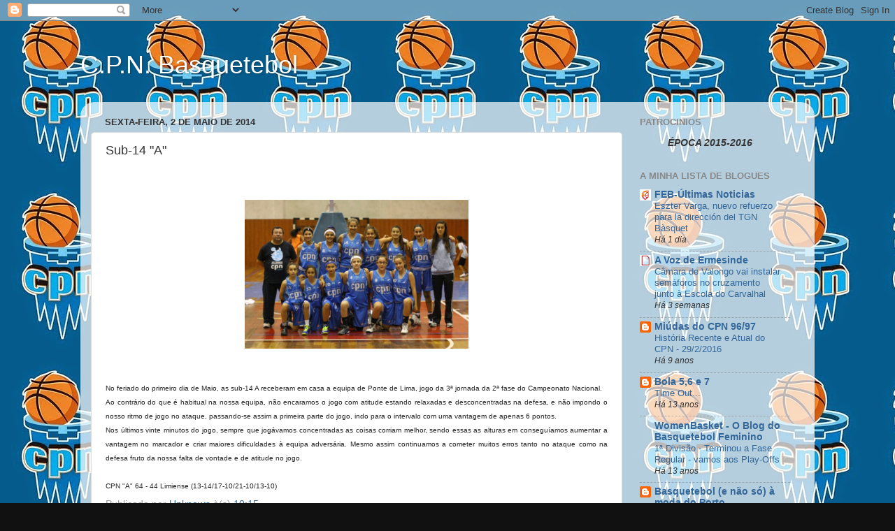

--- FILE ---
content_type: text/html; charset=UTF-8
request_url: https://basqueteboldocpn.blogspot.com/2014/05/sub-14-a.html
body_size: 14437
content:
<!DOCTYPE html>
<html class='v2' dir='ltr' lang='pt-PT'>
<head>
<link href='https://www.blogger.com/static/v1/widgets/335934321-css_bundle_v2.css' rel='stylesheet' type='text/css'/>
<meta content='width=1100' name='viewport'/>
<meta content='text/html; charset=UTF-8' http-equiv='Content-Type'/>
<meta content='blogger' name='generator'/>
<link href='https://basqueteboldocpn.blogspot.com/favicon.ico' rel='icon' type='image/x-icon'/>
<link href='http://basqueteboldocpn.blogspot.com/2014/05/sub-14-a.html' rel='canonical'/>
<link rel="alternate" type="application/atom+xml" title="C.P.N. Basquetebol - Atom" href="https://basqueteboldocpn.blogspot.com/feeds/posts/default" />
<link rel="alternate" type="application/rss+xml" title="C.P.N. Basquetebol - RSS" href="https://basqueteboldocpn.blogspot.com/feeds/posts/default?alt=rss" />
<link rel="service.post" type="application/atom+xml" title="C.P.N. Basquetebol - Atom" href="https://www.blogger.com/feeds/2609738600516093034/posts/default" />

<link rel="alternate" type="application/atom+xml" title="C.P.N. Basquetebol - Atom" href="https://basqueteboldocpn.blogspot.com/feeds/8871633514993823735/comments/default" />
<!--Can't find substitution for tag [blog.ieCssRetrofitLinks]-->
<link href='https://blogger.googleusercontent.com/img/b/R29vZ2xl/AVvXsEjh3egLilNa69aTMqJzqMleWeg-Rz_k9UmZT0-Wqrch_2eCjUbTMmYF1NY6Zt6THe73XvmkFsB9I_Jt4WSAuDH0ojVutI7OXPtg3CUelavdEyHrVoUdUOONEFvotxXuRcI6gqeul_z5HDg/s1600/Sub-14.JPG' rel='image_src'/>
<meta content='http://basqueteboldocpn.blogspot.com/2014/05/sub-14-a.html' property='og:url'/>
<meta content='Sub-14 &quot;A&quot;' property='og:title'/>
<meta content='       No feriado do primeiro dia de Maio, as sub-14 A receberam em casa a equipa de Ponte de Lima, jogo da 3ª jornada da 2ª fase do Campeon...' property='og:description'/>
<meta content='https://blogger.googleusercontent.com/img/b/R29vZ2xl/AVvXsEjh3egLilNa69aTMqJzqMleWeg-Rz_k9UmZT0-Wqrch_2eCjUbTMmYF1NY6Zt6THe73XvmkFsB9I_Jt4WSAuDH0ojVutI7OXPtg3CUelavdEyHrVoUdUOONEFvotxXuRcI6gqeul_z5HDg/w1200-h630-p-k-no-nu/Sub-14.JPG' property='og:image'/>
<title>C.P.N. Basquetebol: Sub-14 "A"</title>
<style id='page-skin-1' type='text/css'><!--
/*-----------------------------------------------
Blogger Template Style
Name:     Picture Window
Designer: Blogger
URL:      www.blogger.com
----------------------------------------------- */
/* Content
----------------------------------------------- */
body {
font: normal normal 15px Arial, Tahoma, Helvetica, FreeSans, sans-serif;
color: #333333;
background: #111111 url(//1.bp.blogspot.com/-cJiLJ5uBj70/Uf-D88jMMXI/AAAAAAAAFFw/x1edcrcxtbY/s1600/C.P.N.%2BBasket.jpg) repeat scroll top left;
}
html body .region-inner {
min-width: 0;
max-width: 100%;
width: auto;
}
.content-outer {
font-size: 90%;
}
a:link {
text-decoration:none;
color: #336699;
}
a:visited {
text-decoration:none;
color: #6699cc;
}
a:hover {
text-decoration:underline;
color: #33aaff;
}
.content-outer {
background: transparent none repeat scroll top left;
-moz-border-radius: 0;
-webkit-border-radius: 0;
-goog-ms-border-radius: 0;
border-radius: 0;
-moz-box-shadow: 0 0 0 rgba(0, 0, 0, .15);
-webkit-box-shadow: 0 0 0 rgba(0, 0, 0, .15);
-goog-ms-box-shadow: 0 0 0 rgba(0, 0, 0, .15);
box-shadow: 0 0 0 rgba(0, 0, 0, .15);
margin: 20px auto;
}
.content-inner {
padding: 0;
}
/* Header
----------------------------------------------- */
.header-outer {
background: transparent none repeat-x scroll top left;
_background-image: none;
color: #ffffff;
-moz-border-radius: 0;
-webkit-border-radius: 0;
-goog-ms-border-radius: 0;
border-radius: 0;
}
.Header img, .Header #header-inner {
-moz-border-radius: 0;
-webkit-border-radius: 0;
-goog-ms-border-radius: 0;
border-radius: 0;
}
.header-inner .Header .titlewrapper,
.header-inner .Header .descriptionwrapper {
padding-left: 0;
padding-right: 0;
}
.Header h1 {
font: normal normal 36px Arial, Tahoma, Helvetica, FreeSans, sans-serif;
text-shadow: 1px 1px 3px rgba(0, 0, 0, 0.3);
}
.Header h1 a {
color: #ffffff;
}
.Header .description {
font-size: 130%;
}
/* Tabs
----------------------------------------------- */
.tabs-inner {
margin: .5em 20px 0;
padding: 0;
}
.tabs-inner .section {
margin: 0;
}
.tabs-inner .widget ul {
padding: 0;
background: transparent none repeat scroll bottom;
-moz-border-radius: 0;
-webkit-border-radius: 0;
-goog-ms-border-radius: 0;
border-radius: 0;
}
.tabs-inner .widget li {
border: none;
}
.tabs-inner .widget li a {
display: inline-block;
padding: .5em 1em;
margin-right: .25em;
color: #ffffff;
font: normal normal 15px Arial, Tahoma, Helvetica, FreeSans, sans-serif;
-moz-border-radius: 10px 10px 0 0;
-webkit-border-top-left-radius: 10px;
-webkit-border-top-right-radius: 10px;
-goog-ms-border-radius: 10px 10px 0 0;
border-radius: 10px 10px 0 0;
background: transparent url(https://resources.blogblog.com/blogblog/data/1kt/transparent/black50.png) repeat scroll top left;
border-right: 1px solid transparent;
}
.tabs-inner .widget li:first-child a {
padding-left: 1.25em;
-moz-border-radius-topleft: 10px;
-moz-border-radius-bottomleft: 0;
-webkit-border-top-left-radius: 10px;
-webkit-border-bottom-left-radius: 0;
-goog-ms-border-top-left-radius: 10px;
-goog-ms-border-bottom-left-radius: 0;
border-top-left-radius: 10px;
border-bottom-left-radius: 0;
}
.tabs-inner .widget li.selected a,
.tabs-inner .widget li a:hover {
position: relative;
z-index: 1;
background: transparent url(https://resources.blogblog.com/blogblog/data/1kt/transparent/white80.png) repeat scroll bottom;
color: #336699;
-moz-box-shadow: 0 0 3px rgba(0, 0, 0, .15);
-webkit-box-shadow: 0 0 3px rgba(0, 0, 0, .15);
-goog-ms-box-shadow: 0 0 3px rgba(0, 0, 0, .15);
box-shadow: 0 0 3px rgba(0, 0, 0, .15);
}
/* Headings
----------------------------------------------- */
h2 {
font: bold normal 13px Arial, Tahoma, Helvetica, FreeSans, sans-serif;
text-transform: uppercase;
color: #888888;
margin: .5em 0;
}
/* Main
----------------------------------------------- */
.main-outer {
background: transparent url(https://resources.blogblog.com/blogblog/data/1kt/transparent/white80.png) repeat scroll top left;
-moz-border-radius: 20px 20px 0 0;
-webkit-border-top-left-radius: 20px;
-webkit-border-top-right-radius: 20px;
-webkit-border-bottom-left-radius: 0;
-webkit-border-bottom-right-radius: 0;
-goog-ms-border-radius: 20px 20px 0 0;
border-radius: 20px 20px 0 0;
-moz-box-shadow: 0 1px 3px rgba(0, 0, 0, .15);
-webkit-box-shadow: 0 1px 3px rgba(0, 0, 0, .15);
-goog-ms-box-shadow: 0 1px 3px rgba(0, 0, 0, .15);
box-shadow: 0 1px 3px rgba(0, 0, 0, .15);
}
.main-inner {
padding: 15px 20px 20px;
}
.main-inner .column-center-inner {
padding: 0 0;
}
.main-inner .column-left-inner {
padding-left: 0;
}
.main-inner .column-right-inner {
padding-right: 0;
}
/* Posts
----------------------------------------------- */
h3.post-title {
margin: 0;
font: normal normal 18px Arial, Tahoma, Helvetica, FreeSans, sans-serif;
}
.comments h4 {
margin: 1em 0 0;
font: normal normal 18px Arial, Tahoma, Helvetica, FreeSans, sans-serif;
}
.date-header span {
color: #333333;
}
.post-outer {
background-color: #ffffff;
border: solid 1px #dddddd;
-moz-border-radius: 5px;
-webkit-border-radius: 5px;
border-radius: 5px;
-goog-ms-border-radius: 5px;
padding: 15px 20px;
margin: 0 -20px 20px;
}
.post-body {
line-height: 1.4;
font-size: 110%;
position: relative;
}
.post-header {
margin: 0 0 1.5em;
color: #999999;
line-height: 1.6;
}
.post-footer {
margin: .5em 0 0;
color: #999999;
line-height: 1.6;
}
#blog-pager {
font-size: 140%
}
#comments .comment-author {
padding-top: 1.5em;
border-top: dashed 1px #ccc;
border-top: dashed 1px rgba(128, 128, 128, .5);
background-position: 0 1.5em;
}
#comments .comment-author:first-child {
padding-top: 0;
border-top: none;
}
.avatar-image-container {
margin: .2em 0 0;
}
/* Comments
----------------------------------------------- */
.comments .comments-content .icon.blog-author {
background-repeat: no-repeat;
background-image: url([data-uri]);
}
.comments .comments-content .loadmore a {
border-top: 1px solid #33aaff;
border-bottom: 1px solid #33aaff;
}
.comments .continue {
border-top: 2px solid #33aaff;
}
/* Widgets
----------------------------------------------- */
.widget ul, .widget #ArchiveList ul.flat {
padding: 0;
list-style: none;
}
.widget ul li, .widget #ArchiveList ul.flat li {
border-top: dashed 1px #ccc;
border-top: dashed 1px rgba(128, 128, 128, .5);
}
.widget ul li:first-child, .widget #ArchiveList ul.flat li:first-child {
border-top: none;
}
.widget .post-body ul {
list-style: disc;
}
.widget .post-body ul li {
border: none;
}
/* Footer
----------------------------------------------- */
.footer-outer {
color:#cccccc;
background: transparent url(https://resources.blogblog.com/blogblog/data/1kt/transparent/black50.png) repeat scroll top left;
-moz-border-radius: 0 0 20px 20px;
-webkit-border-top-left-radius: 0;
-webkit-border-top-right-radius: 0;
-webkit-border-bottom-left-radius: 20px;
-webkit-border-bottom-right-radius: 20px;
-goog-ms-border-radius: 0 0 20px 20px;
border-radius: 0 0 20px 20px;
-moz-box-shadow: 0 1px 3px rgba(0, 0, 0, .15);
-webkit-box-shadow: 0 1px 3px rgba(0, 0, 0, .15);
-goog-ms-box-shadow: 0 1px 3px rgba(0, 0, 0, .15);
box-shadow: 0 1px 3px rgba(0, 0, 0, .15);
}
.footer-inner {
padding: 10px 20px 20px;
}
.footer-outer a {
color: #99ccee;
}
.footer-outer a:visited {
color: #77aaee;
}
.footer-outer a:hover {
color: #33aaff;
}
.footer-outer .widget h2 {
color: #aaaaaa;
}
/* Mobile
----------------------------------------------- */
html body.mobile {
height: auto;
}
html body.mobile {
min-height: 480px;
background-size: 100% auto;
}
.mobile .body-fauxcolumn-outer {
background: transparent none repeat scroll top left;
}
html .mobile .mobile-date-outer, html .mobile .blog-pager {
border-bottom: none;
background: transparent url(https://resources.blogblog.com/blogblog/data/1kt/transparent/white80.png) repeat scroll top left;
margin-bottom: 10px;
}
.mobile .date-outer {
background: transparent url(https://resources.blogblog.com/blogblog/data/1kt/transparent/white80.png) repeat scroll top left;
}
.mobile .header-outer, .mobile .main-outer,
.mobile .post-outer, .mobile .footer-outer {
-moz-border-radius: 0;
-webkit-border-radius: 0;
-goog-ms-border-radius: 0;
border-radius: 0;
}
.mobile .content-outer,
.mobile .main-outer,
.mobile .post-outer {
background: inherit;
border: none;
}
.mobile .content-outer {
font-size: 100%;
}
.mobile-link-button {
background-color: #336699;
}
.mobile-link-button a:link, .mobile-link-button a:visited {
color: #ffffff;
}
.mobile-index-contents {
color: #333333;
}
.mobile .tabs-inner .PageList .widget-content {
background: transparent url(https://resources.blogblog.com/blogblog/data/1kt/transparent/white80.png) repeat scroll bottom;
color: #336699;
}
.mobile .tabs-inner .PageList .widget-content .pagelist-arrow {
border-left: 1px solid transparent;
}

--></style>
<style id='template-skin-1' type='text/css'><!--
body {
min-width: 1050px;
}
.content-outer, .content-fauxcolumn-outer, .region-inner {
min-width: 1050px;
max-width: 1050px;
_width: 1050px;
}
.main-inner .columns {
padding-left: 0px;
padding-right: 260px;
}
.main-inner .fauxcolumn-center-outer {
left: 0px;
right: 260px;
/* IE6 does not respect left and right together */
_width: expression(this.parentNode.offsetWidth -
parseInt("0px") -
parseInt("260px") + 'px');
}
.main-inner .fauxcolumn-left-outer {
width: 0px;
}
.main-inner .fauxcolumn-right-outer {
width: 260px;
}
.main-inner .column-left-outer {
width: 0px;
right: 100%;
margin-left: -0px;
}
.main-inner .column-right-outer {
width: 260px;
margin-right: -260px;
}
#layout {
min-width: 0;
}
#layout .content-outer {
min-width: 0;
width: 800px;
}
#layout .region-inner {
min-width: 0;
width: auto;
}
body#layout div.add_widget {
padding: 8px;
}
body#layout div.add_widget a {
margin-left: 32px;
}
--></style>
<style>
    body {background-image:url(\/\/1.bp.blogspot.com\/-cJiLJ5uBj70\/Uf-D88jMMXI\/AAAAAAAAFFw\/x1edcrcxtbY\/s1600\/C.P.N.%2BBasket.jpg);}
    
@media (max-width: 200px) { body {background-image:url(\/\/1.bp.blogspot.com\/-cJiLJ5uBj70\/Uf-D88jMMXI\/AAAAAAAAFFw\/x1edcrcxtbY\/w200\/C.P.N.%2BBasket.jpg);}}
@media (max-width: 400px) and (min-width: 201px) { body {background-image:url(\/\/1.bp.blogspot.com\/-cJiLJ5uBj70\/Uf-D88jMMXI\/AAAAAAAAFFw\/x1edcrcxtbY\/w400\/C.P.N.%2BBasket.jpg);}}
@media (max-width: 800px) and (min-width: 401px) { body {background-image:url(\/\/1.bp.blogspot.com\/-cJiLJ5uBj70\/Uf-D88jMMXI\/AAAAAAAAFFw\/x1edcrcxtbY\/w800\/C.P.N.%2BBasket.jpg);}}
@media (max-width: 1200px) and (min-width: 801px) { body {background-image:url(\/\/1.bp.blogspot.com\/-cJiLJ5uBj70\/Uf-D88jMMXI\/AAAAAAAAFFw\/x1edcrcxtbY\/w1200\/C.P.N.%2BBasket.jpg);}}
/* Last tag covers anything over one higher than the previous max-size cap. */
@media (min-width: 1201px) { body {background-image:url(\/\/1.bp.blogspot.com\/-cJiLJ5uBj70\/Uf-D88jMMXI\/AAAAAAAAFFw\/x1edcrcxtbY\/w1600\/C.P.N.%2BBasket.jpg);}}
  </style>
<link href='https://www.blogger.com/dyn-css/authorization.css?targetBlogID=2609738600516093034&amp;zx=e49d0301-144c-4aec-9253-8ac347b38486' media='none' onload='if(media!=&#39;all&#39;)media=&#39;all&#39;' rel='stylesheet'/><noscript><link href='https://www.blogger.com/dyn-css/authorization.css?targetBlogID=2609738600516093034&amp;zx=e49d0301-144c-4aec-9253-8ac347b38486' rel='stylesheet'/></noscript>
<meta name='google-adsense-platform-account' content='ca-host-pub-1556223355139109'/>
<meta name='google-adsense-platform-domain' content='blogspot.com'/>

</head>
<body class='loading variant-open'>
<div class='navbar section' id='navbar' name='Navbar'><div class='widget Navbar' data-version='1' id='Navbar1'><script type="text/javascript">
    function setAttributeOnload(object, attribute, val) {
      if(window.addEventListener) {
        window.addEventListener('load',
          function(){ object[attribute] = val; }, false);
      } else {
        window.attachEvent('onload', function(){ object[attribute] = val; });
      }
    }
  </script>
<div id="navbar-iframe-container"></div>
<script type="text/javascript" src="https://apis.google.com/js/platform.js"></script>
<script type="text/javascript">
      gapi.load("gapi.iframes:gapi.iframes.style.bubble", function() {
        if (gapi.iframes && gapi.iframes.getContext) {
          gapi.iframes.getContext().openChild({
              url: 'https://www.blogger.com/navbar/2609738600516093034?po\x3d8871633514993823735\x26origin\x3dhttps://basqueteboldocpn.blogspot.com',
              where: document.getElementById("navbar-iframe-container"),
              id: "navbar-iframe"
          });
        }
      });
    </script><script type="text/javascript">
(function() {
var script = document.createElement('script');
script.type = 'text/javascript';
script.src = '//pagead2.googlesyndication.com/pagead/js/google_top_exp.js';
var head = document.getElementsByTagName('head')[0];
if (head) {
head.appendChild(script);
}})();
</script>
</div></div>
<div class='body-fauxcolumns'>
<div class='fauxcolumn-outer body-fauxcolumn-outer'>
<div class='cap-top'>
<div class='cap-left'></div>
<div class='cap-right'></div>
</div>
<div class='fauxborder-left'>
<div class='fauxborder-right'></div>
<div class='fauxcolumn-inner'>
</div>
</div>
<div class='cap-bottom'>
<div class='cap-left'></div>
<div class='cap-right'></div>
</div>
</div>
</div>
<div class='content'>
<div class='content-fauxcolumns'>
<div class='fauxcolumn-outer content-fauxcolumn-outer'>
<div class='cap-top'>
<div class='cap-left'></div>
<div class='cap-right'></div>
</div>
<div class='fauxborder-left'>
<div class='fauxborder-right'></div>
<div class='fauxcolumn-inner'>
</div>
</div>
<div class='cap-bottom'>
<div class='cap-left'></div>
<div class='cap-right'></div>
</div>
</div>
</div>
<div class='content-outer'>
<div class='content-cap-top cap-top'>
<div class='cap-left'></div>
<div class='cap-right'></div>
</div>
<div class='fauxborder-left content-fauxborder-left'>
<div class='fauxborder-right content-fauxborder-right'></div>
<div class='content-inner'>
<header>
<div class='header-outer'>
<div class='header-cap-top cap-top'>
<div class='cap-left'></div>
<div class='cap-right'></div>
</div>
<div class='fauxborder-left header-fauxborder-left'>
<div class='fauxborder-right header-fauxborder-right'></div>
<div class='region-inner header-inner'>
<div class='header section' id='header' name='Cabeçalho'><div class='widget Header' data-version='1' id='Header1'>
<div id='header-inner'>
<div class='titlewrapper'>
<h1 class='title'>
<a href='https://basqueteboldocpn.blogspot.com/'>
C.P.N. Basquetebol
</a>
</h1>
</div>
<div class='descriptionwrapper'>
<p class='description'><span>
</span></p>
</div>
</div>
</div></div>
</div>
</div>
<div class='header-cap-bottom cap-bottom'>
<div class='cap-left'></div>
<div class='cap-right'></div>
</div>
</div>
</header>
<div class='tabs-outer'>
<div class='tabs-cap-top cap-top'>
<div class='cap-left'></div>
<div class='cap-right'></div>
</div>
<div class='fauxborder-left tabs-fauxborder-left'>
<div class='fauxborder-right tabs-fauxborder-right'></div>
<div class='region-inner tabs-inner'>
<div class='tabs no-items section' id='crosscol' name='Entre colunas'></div>
<div class='tabs no-items section' id='crosscol-overflow' name='Cross-Column 2'></div>
</div>
</div>
<div class='tabs-cap-bottom cap-bottom'>
<div class='cap-left'></div>
<div class='cap-right'></div>
</div>
</div>
<div class='main-outer'>
<div class='main-cap-top cap-top'>
<div class='cap-left'></div>
<div class='cap-right'></div>
</div>
<div class='fauxborder-left main-fauxborder-left'>
<div class='fauxborder-right main-fauxborder-right'></div>
<div class='region-inner main-inner'>
<div class='columns fauxcolumns'>
<div class='fauxcolumn-outer fauxcolumn-center-outer'>
<div class='cap-top'>
<div class='cap-left'></div>
<div class='cap-right'></div>
</div>
<div class='fauxborder-left'>
<div class='fauxborder-right'></div>
<div class='fauxcolumn-inner'>
</div>
</div>
<div class='cap-bottom'>
<div class='cap-left'></div>
<div class='cap-right'></div>
</div>
</div>
<div class='fauxcolumn-outer fauxcolumn-left-outer'>
<div class='cap-top'>
<div class='cap-left'></div>
<div class='cap-right'></div>
</div>
<div class='fauxborder-left'>
<div class='fauxborder-right'></div>
<div class='fauxcolumn-inner'>
</div>
</div>
<div class='cap-bottom'>
<div class='cap-left'></div>
<div class='cap-right'></div>
</div>
</div>
<div class='fauxcolumn-outer fauxcolumn-right-outer'>
<div class='cap-top'>
<div class='cap-left'></div>
<div class='cap-right'></div>
</div>
<div class='fauxborder-left'>
<div class='fauxborder-right'></div>
<div class='fauxcolumn-inner'>
</div>
</div>
<div class='cap-bottom'>
<div class='cap-left'></div>
<div class='cap-right'></div>
</div>
</div>
<!-- corrects IE6 width calculation -->
<div class='columns-inner'>
<div class='column-center-outer'>
<div class='column-center-inner'>
<div class='main section' id='main' name='Principal'><div class='widget Blog' data-version='1' id='Blog1'>
<div class='blog-posts hfeed'>

          <div class="date-outer">
        
<h2 class='date-header'><span>sexta-feira, 2 de maio de 2014</span></h2>

          <div class="date-posts">
        
<div class='post-outer'>
<div class='post hentry uncustomized-post-template' itemprop='blogPost' itemscope='itemscope' itemtype='http://schema.org/BlogPosting'>
<meta content='https://blogger.googleusercontent.com/img/b/R29vZ2xl/AVvXsEjh3egLilNa69aTMqJzqMleWeg-Rz_k9UmZT0-Wqrch_2eCjUbTMmYF1NY6Zt6THe73XvmkFsB9I_Jt4WSAuDH0ojVutI7OXPtg3CUelavdEyHrVoUdUOONEFvotxXuRcI6gqeul_z5HDg/s1600/Sub-14.JPG' itemprop='image_url'/>
<meta content='2609738600516093034' itemprop='blogId'/>
<meta content='8871633514993823735' itemprop='postId'/>
<a name='8871633514993823735'></a>
<h3 class='post-title entry-title' itemprop='name'>
Sub-14 "A"
</h3>
<div class='post-header'>
<div class='post-header-line-1'></div>
</div>
<div class='post-body entry-content' id='post-body-8871633514993823735' itemprop='description articleBody'>
<br />
<br />
<div class="separator" style="clear: both; text-align: center;">
<a href="https://blogger.googleusercontent.com/img/b/R29vZ2xl/AVvXsEjh3egLilNa69aTMqJzqMleWeg-Rz_k9UmZT0-Wqrch_2eCjUbTMmYF1NY6Zt6THe73XvmkFsB9I_Jt4WSAuDH0ojVutI7OXPtg3CUelavdEyHrVoUdUOONEFvotxXuRcI6gqeul_z5HDg/s1600/Sub-14.JPG" imageanchor="1" style="margin-left: 1em; margin-right: 1em;"><img border="0" height="213" src="https://blogger.googleusercontent.com/img/b/R29vZ2xl/AVvXsEjh3egLilNa69aTMqJzqMleWeg-Rz_k9UmZT0-Wqrch_2eCjUbTMmYF1NY6Zt6THe73XvmkFsB9I_Jt4WSAuDH0ojVutI7OXPtg3CUelavdEyHrVoUdUOONEFvotxXuRcI6gqeul_z5HDg/s1600/Sub-14.JPG" width="320" /></a></div>
<br />
<br />
<div style="text-align: justify;">
<span style="color: #222222; font-family: arial, sans-serif; font-size: x-small;"><span style="background-color: white;">No feriado do primeiro dia de Maio, as sub-14 A receberam em casa a equipa de Ponte de Lima, jogo da 3ª jornada da 2ª fase do Campeonato Nacional.</span></span></div>
<div style="text-align: justify;">
<span style="color: #222222; font-family: arial, sans-serif; font-size: x-small;"><span style="background-color: white;">Ao contrário do que é habitual na nossa equipa, não encaramos o jogo com atitude estando relaxadas e desconcentradas na defesa, e não impondo o nosso ritmo de jogo no ataque, passando-se assim a primeira parte do jogo, indo para o intervalo com uma vantagem de apenas 6 pontos.</span></span></div>
<div style="text-align: justify;">
<span style="color: #222222; font-family: arial, sans-serif; font-size: x-small;"><span style="background-color: white;">Nos últimos vinte minutos do jogo, sempre que jogávamos concentradas as coisas corriam melhor, sendo essas as alturas em conseguíamos aumentar a vantagem no marcador e criar maiores dificuldades à equipa adversária. Mesmo assim continuamos a cometer muitos erros tanto no ataque como na defesa fruto da nossa falta de vontade e de atitude no jogo.</span></span></div>
<div style="text-align: justify;">
<span style="color: #222222; font-family: arial, sans-serif; font-size: x-small;"><span style="background-color: white;"><br /></span></span></div>
<div style="text-align: justify;">
<span style="color: #222222; font-family: arial, sans-serif; font-size: x-small;"><span style="background-color: white;">CPN "A" 64 - 44 Limiense (13-14/17-10/21-10/13-10)</span></span></div>
<div style='clear: both;'></div>
</div>
<div class='post-footer'>
<div class='post-footer-line post-footer-line-1'>
<span class='post-author vcard'>
Publicada por
<span class='fn' itemprop='author' itemscope='itemscope' itemtype='http://schema.org/Person'>
<meta content='https://www.blogger.com/profile/11149535190469869224' itemprop='url'/>
<a class='g-profile' href='https://www.blogger.com/profile/11149535190469869224' rel='author' title='author profile'>
<span itemprop='name'>Unknown</span>
</a>
</span>
</span>
<span class='post-timestamp'>
à(s)
<meta content='http://basqueteboldocpn.blogspot.com/2014/05/sub-14-a.html' itemprop='url'/>
<a class='timestamp-link' href='https://basqueteboldocpn.blogspot.com/2014/05/sub-14-a.html' rel='bookmark' title='permanent link'><abbr class='published' itemprop='datePublished' title='2014-05-02T10:15:00+01:00'>10:15</abbr></a>
</span>
<span class='post-comment-link'>
</span>
<span class='post-icons'>
<span class='item-control blog-admin pid-1005161911'>
<a href='https://www.blogger.com/post-edit.g?blogID=2609738600516093034&postID=8871633514993823735&from=pencil' title='Editar mensagem'>
<img alt='' class='icon-action' height='18' src='https://resources.blogblog.com/img/icon18_edit_allbkg.gif' width='18'/>
</a>
</span>
</span>
<div class='post-share-buttons goog-inline-block'>
</div>
</div>
<div class='post-footer-line post-footer-line-2'>
<span class='post-labels'>
</span>
</div>
<div class='post-footer-line post-footer-line-3'>
<span class='post-location'>
</span>
</div>
</div>
</div>
<div class='comments' id='comments'>
<a name='comments'></a>
<h4>Sem comentários:</h4>
<div id='Blog1_comments-block-wrapper'>
<dl class='avatar-comment-indent' id='comments-block'>
</dl>
</div>
<p class='comment-footer'>
<div class='comment-form'>
<a name='comment-form'></a>
<h4 id='comment-post-message'>Enviar um comentário</h4>
<p>
</p>
<a href='https://www.blogger.com/comment/frame/2609738600516093034?po=8871633514993823735&hl=pt-PT&saa=85391&origin=https://basqueteboldocpn.blogspot.com' id='comment-editor-src'></a>
<iframe allowtransparency='true' class='blogger-iframe-colorize blogger-comment-from-post' frameborder='0' height='410px' id='comment-editor' name='comment-editor' src='' width='100%'></iframe>
<script src='https://www.blogger.com/static/v1/jsbin/2830521187-comment_from_post_iframe.js' type='text/javascript'></script>
<script type='text/javascript'>
      BLOG_CMT_createIframe('https://www.blogger.com/rpc_relay.html');
    </script>
</div>
</p>
</div>
</div>

        </div></div>
      
</div>
<div class='blog-pager' id='blog-pager'>
<span id='blog-pager-newer-link'>
<a class='blog-pager-newer-link' href='https://basqueteboldocpn.blogspot.com/2014/05/sub-19.html' id='Blog1_blog-pager-newer-link' title='Mensagem mais recente'>Mensagem mais recente</a>
</span>
<span id='blog-pager-older-link'>
<a class='blog-pager-older-link' href='https://basqueteboldocpn.blogspot.com/2014/04/jogos-da-semana_30.html' id='Blog1_blog-pager-older-link' title='Mensagem antiga'>Mensagem antiga</a>
</span>
<a class='home-link' href='https://basqueteboldocpn.blogspot.com/'>Página inicial</a>
</div>
<div class='clear'></div>
<div class='post-feeds'>
<div class='feed-links'>
Subscrever:
<a class='feed-link' href='https://basqueteboldocpn.blogspot.com/feeds/8871633514993823735/comments/default' target='_blank' type='application/atom+xml'>Enviar feedback (Atom)</a>
</div>
</div>
</div></div>
</div>
</div>
<div class='column-left-outer'>
<div class='column-left-inner'>
<aside>
</aside>
</div>
</div>
<div class='column-right-outer'>
<div class='column-right-inner'>
<aside>
<div class='sidebar section' id='sidebar-right-1'><div class='widget Text' data-version='1' id='Text1'>
<h2 class='title'>PATROCINIOS</h2>
<div class='widget-content'>
<b><i><blockquote style="color: #999999;"></blockquote><blockquote>ÉPOCA 2015-2016</blockquote></i></b>
</div>
<div class='clear'></div>
</div><div class='widget BlogList' data-version='1' id='BlogList1'>
<h2 class='title'>A minha Lista de blogues</h2>
<div class='widget-content'>
<div class='blog-list-container' id='BlogList1_container'>
<ul id='BlogList1_blogs'>
<li style='display: block;'>
<div class='blog-icon'>
<img data-lateloadsrc='https://lh3.googleusercontent.com/blogger_img_proxy/AEn0k_vaC8QyT1f5THR27FoloRFuoPdQk6BSCgQGAgnOOOCr9MgZIEwKvFHijMcmCfaK2gX_sYOoEd95wZPGGurD5qXtFw=s16-w16-h16' height='16' width='16'/>
</div>
<div class='blog-content'>
<div class='blog-title'>
<a href='https://www.feb.es' target='_blank'>
FEB-Últimas Noticias</a>
</div>
<div class='item-content'>
<span class='item-title'>
<a href='https://www.feb.es/2026/1/22/baloncesto/eszter-varga-nuevo-refuerzo-para-direccion-del-tgn-basquet/104157.aspx' target='_blank'>
Eszter Varga, nuevo refuerzo para la dirección del TGN Bàsquet
</a>
</span>
<div class='item-time'>
Há 1 dia
</div>
</div>
</div>
<div style='clear: both;'></div>
</li>
<li style='display: block;'>
<div class='blog-icon'>
<img data-lateloadsrc='https://lh3.googleusercontent.com/blogger_img_proxy/AEn0k_uOgFRM8z5Hi0GBNeyFhmDm-6ZxLjYO1culovlVOkNpQ8Bvi7cIGe-AzAJN5-KFfOshrheK6DLIONUitZOsFx0lTq4qN1bN8eBNWVCtMA=s16-w16-h16' height='16' width='16'/>
</div>
<div class='blog-content'>
<div class='blog-title'>
<a href='http://www.avozdeermesinde.com/' target='_blank'>
A Voz de Ermesinde</a>
</div>
<div class='item-content'>
<span class='item-title'>
<a href='http://www.avozdeermesinde.com/noticia.asp?idEdicao=442&id=15087&idSeccao=4960&Action=noticia' target='_blank'>
Câmara de Valongo vai instalar semáforos no cruzamento junto à Escola do 
Carvalhal
</a>
</span>
<div class='item-time'>
Há 3 semanas
</div>
</div>
</div>
<div style='clear: both;'></div>
</li>
<li style='display: block;'>
<div class='blog-icon'>
<img data-lateloadsrc='https://lh3.googleusercontent.com/blogger_img_proxy/AEn0k_tttTewo1cWnAS-zVrYptJTNMVhT-cWqWkC79IBR8l4tA1khqi5UzanKlZ6OHkdxITNg-KXtWztUSpC8Fl4yUW-0kyyC-1Lvks8wLbkwdmhMUBo=s16-w16-h16' height='16' width='16'/>
</div>
<div class='blog-content'>
<div class='blog-title'>
<a href='http://cpnmiudas96-97c.blogspot.com/' target='_blank'>
Miúdas do CPN 96/97</a>
</div>
<div class='item-content'>
<span class='item-title'>
<a href='http://cpnmiudas96-97c.blogspot.com/2016/03/historia-recente-e-atual-do-cpn-2922016.html' target='_blank'>
História Recente e Atual do CPN - 29/2/2016
</a>
</span>
<div class='item-time'>
Há 9 anos
</div>
</div>
</div>
<div style='clear: both;'></div>
</li>
<li style='display: block;'>
<div class='blog-icon'>
<img data-lateloadsrc='https://lh3.googleusercontent.com/blogger_img_proxy/AEn0k_tHHrrgrpopVPzZOX7wqyPqeo_agfOIKuNuS1lAj2NQ-6LbABB5X9D68Izb1jo3gHPxgznnENv6ljU84vyAa2BNVNkkw5zMCVHDhrYO6iajoA=s16-w16-h16' height='16' width='16'/>
</div>
<div class='blog-content'>
<div class='blog-title'>
<a href='http://helderbola56e7.blogspot.com/' target='_blank'>
Bola 5,6 e 7</a>
</div>
<div class='item-content'>
<span class='item-title'>
<a href='http://helderbola56e7.blogspot.com/2012/06/time-out.html' target='_blank'>
Time Out...
</a>
</span>
<div class='item-time'>
Há 13 anos
</div>
</div>
</div>
<div style='clear: both;'></div>
</li>
<li style='display: block;'>
<div class='blog-icon'>
<img data-lateloadsrc='https://lh3.googleusercontent.com/blogger_img_proxy/AEn0k_tpdXjW43rrxFaAE8ytvccFaApeT-mDHoFf6FwFP5_nq15g8oTpZ87EgAARDqOBKxKQlHN4Jn5xd-ohK1NkUe68npsU1vjkRNOvsi8j4SU=s16-w16-h16' height='16' width='16'/>
</div>
<div class='blog-content'>
<div class='blog-title'>
<a href='http://womenbasket.blogspot.com/' target='_blank'>
WomenBasket - O Blog do Basquetebol Feminino</a>
</div>
<div class='item-content'>
<span class='item-title'>
<a href='http://womenbasket.blogspot.com/2012/04/1-divisao-fim-da-fase-regular-seguem-os.html' target='_blank'>
1ª Divisão - Terminou a Fase Regular - vamos aos Play-Offs
</a>
</span>
<div class='item-time'>
Há 13 anos
</div>
</div>
</div>
<div style='clear: both;'></div>
</li>
<li style='display: block;'>
<div class='blog-icon'>
<img data-lateloadsrc='https://lh3.googleusercontent.com/blogger_img_proxy/AEn0k_u_Zr5AetzWrOJzAJ6OB6qby_H1C5XiTiMHxiMwS61HMhiViBW9rBgzAAq24UZ507S9xVCsj6ADYl49bo6rzCmD6yRIgQbtay0RSSWuJO_O9u-iMBInXGdaruU=s16-w16-h16' height='16' width='16'/>
</div>
<div class='blog-content'>
<div class='blog-title'>
<a href='http://basquetebolamodadoporto.blogspot.com/' target='_blank'>
Basquetebol (e não só) à moda do Porto</a>
</div>
<div class='item-content'>
<span class='item-title'>
<a href='http://basquetebolamodadoporto.blogspot.com/2012/01/de-regresso.html' target='_blank'>
De regresso?
</a>
</span>
<div class='item-time'>
Há 13 anos
</div>
</div>
</div>
<div style='clear: both;'></div>
</li>
<li style='display: block;'>
<div class='blog-icon'>
<img data-lateloadsrc='https://lh3.googleusercontent.com/blogger_img_proxy/AEn0k_sF2gL29-wSfBziHP3ShhJL0JUrlHnKhn8V0kr2d3l6C0sjb089rEINdDVs9DNjWx-SdPmPJFMqLrqFCS9KFFjo15X4oqxzmLLLP2DG3G-4IA=s16-w16-h16' height='16' width='16'/>
</div>
<div class='blog-content'>
<div class='blog-title'>
<a href='http://cpnmiudas96-97.blogspot.com/' target='_blank'>
...... CPN - Miúdas de 1996/97</a>
</div>
<div class='item-content'>
<span class='item-title'>
<a href='http://cpnmiudas96-97.blogspot.com/2011/09/nova-epoca-torneio-internacional-do.html' target='_blank'>
Nova Época, novo blog :( !!
</a>
</span>
<div class='item-time'>
Há 14 anos
</div>
</div>
</div>
<div style='clear: both;'></div>
</li>
<li style='display: block;'>
<div class='blog-icon'>
<img data-lateloadsrc='https://lh3.googleusercontent.com/blogger_img_proxy/AEn0k_tXNLPQWnLehUtGlGupS_6gWMM3-ViTUmJ-PG8x35XPPbFz71ahR_M3B95bpcc4hmZH2gT3X-yb-UtNiHfKx3DydbDAkvUJz6s=s16-w16-h16' height='16' width='16'/>
</div>
<div class='blog-content'>
<div class='blog-title'>
<a href='http://www.fibaeurope.com/of_rss.html' target='_blank'>
FIBAEurope.com - Latest News</a>
</div>
<div class='item-content'>
<span class='item-title'>
<!--Can't find substitution for tag [item.itemTitle]-->
</span>
<div class='item-time'>
<!--Can't find substitution for tag [item.timePeriodSinceLastUpdate]-->
</div>
</div>
</div>
<div style='clear: both;'></div>
</li>
<li style='display: block;'>
<div class='blog-icon'>
<img data-lateloadsrc='https://lh3.googleusercontent.com/blogger_img_proxy/AEn0k_u6UhmxP9x9sizt2eBLTe0xGdLd-BoUnimk34TPfOu46sKjocj4of29v4q7NFdEMFVamN4wyXGepXjHO-HcgAaHsIo=s16-w16-h16' height='16' width='16'/>
</div>
<div class='blog-content'>
<div class='blog-title'>
<a href='http://www.ncaa.com/sports/w-baskbl/ncaa-w-baskbl-body.html' target='_blank'>
NCAA.com &#8211; The Official Website of NCAA Championships</a>
</div>
<div class='item-content'>
<span class='item-title'>
<!--Can't find substitution for tag [item.itemTitle]-->
</span>
<div class='item-time'>
<!--Can't find substitution for tag [item.timePeriodSinceLastUpdate]-->
</div>
</div>
</div>
<div style='clear: both;'></div>
</li>
<li style='display: block;'>
<div class='blog-icon'>
<img data-lateloadsrc='https://lh3.googleusercontent.com/blogger_img_proxy/AEn0k_vv0fScbZ9U0PJCTlmQ_QSnP4yIQ_zD-WGf8AAaxZIKULnyf9Qw-FfyXL40W0i-2pcrDEUu2ZJpMovOoXJbS82qk04xUP17wWWyhag1=s16-w16-h16' height='16' width='16'/>
</div>
<div class='blog-content'>
<div class='blog-title'>
<a href='http://www.elenatornikidou.com/es/news.asp' target='_blank'>
Elena Tornikidou Web Site -  Noticias</a>
</div>
<div class='item-content'>
<span class='item-title'>
<!--Can't find substitution for tag [item.itemTitle]-->
</span>
<div class='item-time'>
<!--Can't find substitution for tag [item.timePeriodSinceLastUpdate]-->
</div>
</div>
</div>
<div style='clear: both;'></div>
</li>
<li style='display: block;'>
<div class='blog-icon'>
<img data-lateloadsrc='https://lh3.googleusercontent.com/blogger_img_proxy/AEn0k_vY-zZ3W9sIoGYPPxjZUDY03Ho0_IzFx1-l5eWRPi6w6zL0Nj5BPVvYq0Ez413RHdbXVGSweBlAiLKWnrtYFvU=s16-w16-h16' height='16' width='16'/>
</div>
<div class='blog-content'>
<div class='blog-title'>
<a href='http://www.abp.pt/' target='_blank'>
:: ABP ::</a>
</div>
<div class='item-content'>
<span class='item-title'>
<!--Can't find substitution for tag [item.itemTitle]-->
</span>
<div class='item-time'>
<!--Can't find substitution for tag [item.timePeriodSinceLastUpdate]-->
</div>
</div>
</div>
<div style='clear: both;'></div>
</li>
<li style='display: block;'>
<div class='blog-icon'>
<img data-lateloadsrc='https://lh3.googleusercontent.com/blogger_img_proxy/AEn0k_s6xLjFTVTq2bYvbjK6744MeU0K3V-8sqK3ApXKgyKe_s13YKDDenhPObXYHsNH5f_T-8lvIZbQ-IrFYaCpJZ41=s16-w16-h16' height='16' width='16'/>
</div>
<div class='blog-content'>
<div class='blog-title'>
<a href='http://www.fpb.pt/' target='_blank'>
www.fpb.pt/</a>
</div>
<div class='item-content'>
<span class='item-title'>
<!--Can't find substitution for tag [item.itemTitle]-->
</span>
<div class='item-time'>
<!--Can't find substitution for tag [item.timePeriodSinceLastUpdate]-->
</div>
</div>
</div>
<div style='clear: both;'></div>
</li>
<li style='display: block;'>
<div class='blog-icon'>
<img data-lateloadsrc='https://lh3.googleusercontent.com/blogger_img_proxy/AEn0k_upQaEDtoDpMBfyy4RtOzj1_a5Z5dh7kBSV6iSOP1S1Pn4l5U_Zlf5hC4CYb_ZnHDy444lXeS1Z7hz3DqqshSbVyQ=s16-w16-h16' height='16' width='16'/>
</div>
<div class='blog-content'>
<div class='blog-title'>
<a href='http://www.wnba.com/rss/wnba_rss.xml' target='_blank'>
WNBA.com: News and Scores</a>
</div>
<div class='item-content'>
<span class='item-title'>
<!--Can't find substitution for tag [item.itemTitle]-->
</span>
<div class='item-time'>
<!--Can't find substitution for tag [item.timePeriodSinceLastUpdate]-->
</div>
</div>
</div>
<div style='clear: both;'></div>
</li>
<li style='display: block;'>
<div class='blog-icon'>
<img data-lateloadsrc='https://lh3.googleusercontent.com/blogger_img_proxy/AEn0k_u6MNxov-ZaZu8lPxCLEIZwQqOa8_JSfBNmN8hpIfQZMvz6Y6UQqJCy-6ux8SUCx99oU7MqoBFDN412PM7D2v3OlG7vNMmMZ3E-3Q=s16-w16-h16' height='16' width='16'/>
</div>
<div class='blog-content'>
<div class='blog-title'>
<a href='http://www.planetabasket.pt/dev/' target='_blank'>
PlanetaBasket.pt | Basquetebol | NBA | Basketball</a>
</div>
<div class='item-content'>
<span class='item-title'>
<!--Can't find substitution for tag [item.itemTitle]-->
</span>
<div class='item-time'>
<!--Can't find substitution for tag [item.timePeriodSinceLastUpdate]-->
</div>
</div>
</div>
<div style='clear: both;'></div>
</li>
<li style='display: block;'>
<div class='blog-icon'>
<img data-lateloadsrc='https://lh3.googleusercontent.com/blogger_img_proxy/AEn0k_vXHSxoGoVuLuvKAj2VGbQAyoBhgroPXNr_ZxXqZfKDRg3bHzE0_uMJ35CBEAeOIjrLQ3rR9mBOqfd71LepMXvBP2KIbw=s16-w16-h16' height='16' width='16'/>
</div>
<div class='blog-content'>
<div class='blog-title'>
<a href='http://www.prodep.com/es/' target='_blank'>
Prodep Internacional</a>
</div>
<div class='item-content'>
<span class='item-title'>
<!--Can't find substitution for tag [item.itemTitle]-->
</span>
<div class='item-time'>
<!--Can't find substitution for tag [item.timePeriodSinceLastUpdate]-->
</div>
</div>
</div>
<div style='clear: both;'></div>
</li>
<li style='display: block;'>
<div class='blog-icon'>
<img data-lateloadsrc='https://lh3.googleusercontent.com/blogger_img_proxy/AEn0k_toDWLMPZ2Ak36W9EgGgKDWbeZtTbgWSEr9k1M6nccmxOd0v9LD3N37xEZYPXzubY_LKxxyr3MrOJtbxTsBzbtQTw=s16-w16-h16' height='16' width='16'/>
</div>
<div class='blog-content'>
<div class='blog-title'>
<a href='http://www.acb.com/' target='_blank'>
ACB</a>
</div>
<div class='item-content'>
<span class='item-title'>
<!--Can't find substitution for tag [item.itemTitle]-->
</span>
<div class='item-time'>
<!--Can't find substitution for tag [item.timePeriodSinceLastUpdate]-->
</div>
</div>
</div>
<div style='clear: both;'></div>
</li>
</ul>
<div class='clear'></div>
</div>
</div>
</div><div class='widget Image' data-version='1' id='Image1'>
<div class='widget-content'>
<img alt='' height='254' id='Image1_img' src='https://blogger.googleusercontent.com/img/b/R29vZ2xl/AVvXsEiy-5l6g-WxYT8naBKSwYyinHFLFhyrqgz80twgIkpWmKaBZoaOTV8Q-xP4UQwYi8soLQgHddX_sMgbL7F3Y1K_bUy-2qIobKoxkZsUlLA-oXVLYd__rV5j8S-8zPI1LByOGnKfzu8D6Cw/s254/CPN_Logo_Azul%5B1%5D.jpg' width='178'/>
<br/>
</div>
<div class='clear'></div>
</div><div class='widget Label' data-version='1' id='Label1'>
<h2>Etiquetas</h2>
<div class='widget-content list-label-widget-content'>
<ul>
<li>
<a dir='ltr' href='https://basqueteboldocpn.blogspot.com/search/label/Cadetes'>Cadetes</a>
<span dir='ltr'>(43)</span>
</li>
<li>
<a dir='ltr' href='https://basqueteboldocpn.blogspot.com/search/label/%C3%89poca%202016-2017%20-%20Minib%C3%A1squete'>Época 2016-2017 - Minibásquete</a>
<span dir='ltr'>(1)</span>
</li>
<li>
<a dir='ltr' href='https://basqueteboldocpn.blogspot.com/search/label/Festa'>Festa</a>
<span dir='ltr'>(5)</span>
</li>
<li>
<a dir='ltr' href='https://basqueteboldocpn.blogspot.com/search/label/Fotos'>Fotos</a>
<span dir='ltr'>(5)</span>
</li>
<li>
<a dir='ltr' href='https://basqueteboldocpn.blogspot.com/search/label/Infantis%2FMisto'>Infantis/Misto</a>
<span dir='ltr'>(11)</span>
</li>
<li>
<a dir='ltr' href='https://basqueteboldocpn.blogspot.com/search/label/Iniciadas'>Iniciadas</a>
<span dir='ltr'>(80)</span>
</li>
<li>
<a dir='ltr' href='https://basqueteboldocpn.blogspot.com/search/label/Jogos'>Jogos</a>
<span dir='ltr'>(2)</span>
</li>
<li>
<a dir='ltr' href='https://basqueteboldocpn.blogspot.com/search/label/Juniores'>Juniores</a>
<span dir='ltr'>(43)</span>
</li>
<li>
<a dir='ltr' href='https://basqueteboldocpn.blogspot.com/search/label/Mini-Basquete'>Mini-Basquete</a>
<span dir='ltr'>(5)</span>
</li>
<li>
<a dir='ltr' href='https://basqueteboldocpn.blogspot.com/search/label/Mini-Basquete%2FSub-10'>Mini-Basquete/Sub-10</a>
<span dir='ltr'>(11)</span>
</li>
<li>
<a dir='ltr' href='https://basqueteboldocpn.blogspot.com/search/label/Mini-Basquete%2FSub-12'>Mini-Basquete/Sub-12</a>
<span dir='ltr'>(5)</span>
</li>
<li>
<a dir='ltr' href='https://basqueteboldocpn.blogspot.com/search/label/Mini-Basquetebol'>Mini-Basquetebol</a>
<span dir='ltr'>(17)</span>
</li>
<li>
<a dir='ltr' href='https://basqueteboldocpn.blogspot.com/search/label/Parcerias%20com%20o%20Basqutebol%20do%20CPN'>Parcerias com o Basqutebol do CPN</a>
<span dir='ltr'>(1)</span>
</li>
<li>
<a dir='ltr' href='https://basqueteboldocpn.blogspot.com/search/label/Patrocinadores'>Patrocinadores</a>
<span dir='ltr'>(2)</span>
</li>
<li>
<a dir='ltr' href='https://basqueteboldocpn.blogspot.com/search/label/Selec%C3%A7%C3%A3o%20Distrital%20do%20Porto%20Sub-14'>Selecção Distrital do Porto Sub-14</a>
<span dir='ltr'>(2)</span>
</li>
<li>
<a dir='ltr' href='https://basqueteboldocpn.blogspot.com/search/label/Selec%C3%A7%C3%A3o%20Distrital%20do%20Porto%20Sub-16'>Selecção Distrital do Porto Sub-16</a>
<span dir='ltr'>(2)</span>
</li>
<li>
<a dir='ltr' href='https://basqueteboldocpn.blogspot.com/search/label/Selec%C3%A7%C3%A3o%20Nacional%20Sub-18'>Selecção Nacional Sub-18</a>
<span dir='ltr'>(3)</span>
</li>
<li>
<a dir='ltr' href='https://basqueteboldocpn.blogspot.com/search/label/SELEC%C3%87%C3%95ES%20DISTRITAIS%20-%20Est%C3%A1gio%20Natal'>SELECÇÕES DISTRITAIS - Estágio Natal</a>
<span dir='ltr'>(1)</span>
</li>
<li>
<a dir='ltr' href='https://basqueteboldocpn.blogspot.com/search/label/Seniores'>Seniores</a>
<span dir='ltr'>(54)</span>
</li>
</ul>
<div class='clear'></div>
</div>
</div><div class='widget HTML' data-version='1' id='HTML1'>
<h2 class='title'>Visitas</h2>
<div class='widget-content'>
<!-- Start of StatCounter Code -->
<script type="text/javascript">
var sc_project=5339808; 
var sc_invisible=0; 
var sc_partition=50; 
var sc_click_stat=1; 
var sc_security="4ddb32c9"; 
</script>

<script src="//www.statcounter.com/counter/counter_xhtml.js" type="text/javascript"></script><noscript><div class="statcounter"><a class="statcounter" href="http://www.statcounter.com/blogger/" title="blogger analytics"><img alt="blogger analytics" src="https://lh3.googleusercontent.com/blogger_img_proxy/AEn0k_t6ZnyYz6wl6ydK1PTEVWIsomFfR_NLwydiz94HsXOg-KB7_NkcdrFexE8xsmvHpUBABodvRadiM63tfm68pND7OXJkisk_rJpJBbit3SLOvzk=s0-d" class="statcounter"></a></div></noscript>
<!-- End of StatCounter Code -->
</div>
<div class='clear'></div>
</div><div class='widget BlogArchive' data-version='1' id='BlogArchive1'>
<h2>Arquivo do blogue</h2>
<div class='widget-content'>
<div id='ArchiveList'>
<div id='BlogArchive1_ArchiveList'>
<ul class='hierarchy'>
<li class='archivedate collapsed'>
<a class='toggle' href='javascript:void(0)'>
<span class='zippy'>

        &#9658;&#160;
      
</span>
</a>
<a class='post-count-link' href='https://basqueteboldocpn.blogspot.com/2017/'>
2017
</a>
<span class='post-count' dir='ltr'>(56)</span>
<ul class='hierarchy'>
<li class='archivedate collapsed'>
<a class='toggle' href='javascript:void(0)'>
<span class='zippy'>

        &#9658;&#160;
      
</span>
</a>
<a class='post-count-link' href='https://basqueteboldocpn.blogspot.com/2017/10/'>
outubro
</a>
<span class='post-count' dir='ltr'>(1)</span>
</li>
</ul>
<ul class='hierarchy'>
<li class='archivedate collapsed'>
<a class='toggle' href='javascript:void(0)'>
<span class='zippy'>

        &#9658;&#160;
      
</span>
</a>
<a class='post-count-link' href='https://basqueteboldocpn.blogspot.com/2017/09/'>
setembro
</a>
<span class='post-count' dir='ltr'>(2)</span>
</li>
</ul>
<ul class='hierarchy'>
<li class='archivedate collapsed'>
<a class='toggle' href='javascript:void(0)'>
<span class='zippy'>

        &#9658;&#160;
      
</span>
</a>
<a class='post-count-link' href='https://basqueteboldocpn.blogspot.com/2017/08/'>
agosto
</a>
<span class='post-count' dir='ltr'>(1)</span>
</li>
</ul>
<ul class='hierarchy'>
<li class='archivedate collapsed'>
<a class='toggle' href='javascript:void(0)'>
<span class='zippy'>

        &#9658;&#160;
      
</span>
</a>
<a class='post-count-link' href='https://basqueteboldocpn.blogspot.com/2017/07/'>
julho
</a>
<span class='post-count' dir='ltr'>(4)</span>
</li>
</ul>
<ul class='hierarchy'>
<li class='archivedate collapsed'>
<a class='toggle' href='javascript:void(0)'>
<span class='zippy'>

        &#9658;&#160;
      
</span>
</a>
<a class='post-count-link' href='https://basqueteboldocpn.blogspot.com/2017/06/'>
junho
</a>
<span class='post-count' dir='ltr'>(9)</span>
</li>
</ul>
<ul class='hierarchy'>
<li class='archivedate collapsed'>
<a class='toggle' href='javascript:void(0)'>
<span class='zippy'>

        &#9658;&#160;
      
</span>
</a>
<a class='post-count-link' href='https://basqueteboldocpn.blogspot.com/2017/05/'>
maio
</a>
<span class='post-count' dir='ltr'>(6)</span>
</li>
</ul>
<ul class='hierarchy'>
<li class='archivedate collapsed'>
<a class='toggle' href='javascript:void(0)'>
<span class='zippy'>

        &#9658;&#160;
      
</span>
</a>
<a class='post-count-link' href='https://basqueteboldocpn.blogspot.com/2017/04/'>
abril
</a>
<span class='post-count' dir='ltr'>(4)</span>
</li>
</ul>
<ul class='hierarchy'>
<li class='archivedate collapsed'>
<a class='toggle' href='javascript:void(0)'>
<span class='zippy'>

        &#9658;&#160;
      
</span>
</a>
<a class='post-count-link' href='https://basqueteboldocpn.blogspot.com/2017/03/'>
março
</a>
<span class='post-count' dir='ltr'>(10)</span>
</li>
</ul>
<ul class='hierarchy'>
<li class='archivedate collapsed'>
<a class='toggle' href='javascript:void(0)'>
<span class='zippy'>

        &#9658;&#160;
      
</span>
</a>
<a class='post-count-link' href='https://basqueteboldocpn.blogspot.com/2017/02/'>
fevereiro
</a>
<span class='post-count' dir='ltr'>(11)</span>
</li>
</ul>
<ul class='hierarchy'>
<li class='archivedate collapsed'>
<a class='toggle' href='javascript:void(0)'>
<span class='zippy'>

        &#9658;&#160;
      
</span>
</a>
<a class='post-count-link' href='https://basqueteboldocpn.blogspot.com/2017/01/'>
janeiro
</a>
<span class='post-count' dir='ltr'>(8)</span>
</li>
</ul>
</li>
</ul>
<ul class='hierarchy'>
<li class='archivedate collapsed'>
<a class='toggle' href='javascript:void(0)'>
<span class='zippy'>

        &#9658;&#160;
      
</span>
</a>
<a class='post-count-link' href='https://basqueteboldocpn.blogspot.com/2016/'>
2016
</a>
<span class='post-count' dir='ltr'>(85)</span>
<ul class='hierarchy'>
<li class='archivedate collapsed'>
<a class='toggle' href='javascript:void(0)'>
<span class='zippy'>

        &#9658;&#160;
      
</span>
</a>
<a class='post-count-link' href='https://basqueteboldocpn.blogspot.com/2016/12/'>
dezembro
</a>
<span class='post-count' dir='ltr'>(13)</span>
</li>
</ul>
<ul class='hierarchy'>
<li class='archivedate collapsed'>
<a class='toggle' href='javascript:void(0)'>
<span class='zippy'>

        &#9658;&#160;
      
</span>
</a>
<a class='post-count-link' href='https://basqueteboldocpn.blogspot.com/2016/11/'>
novembro
</a>
<span class='post-count' dir='ltr'>(11)</span>
</li>
</ul>
<ul class='hierarchy'>
<li class='archivedate collapsed'>
<a class='toggle' href='javascript:void(0)'>
<span class='zippy'>

        &#9658;&#160;
      
</span>
</a>
<a class='post-count-link' href='https://basqueteboldocpn.blogspot.com/2016/10/'>
outubro
</a>
<span class='post-count' dir='ltr'>(15)</span>
</li>
</ul>
<ul class='hierarchy'>
<li class='archivedate collapsed'>
<a class='toggle' href='javascript:void(0)'>
<span class='zippy'>

        &#9658;&#160;
      
</span>
</a>
<a class='post-count-link' href='https://basqueteboldocpn.blogspot.com/2016/09/'>
setembro
</a>
<span class='post-count' dir='ltr'>(33)</span>
</li>
</ul>
<ul class='hierarchy'>
<li class='archivedate collapsed'>
<a class='toggle' href='javascript:void(0)'>
<span class='zippy'>

        &#9658;&#160;
      
</span>
</a>
<a class='post-count-link' href='https://basqueteboldocpn.blogspot.com/2016/08/'>
agosto
</a>
<span class='post-count' dir='ltr'>(1)</span>
</li>
</ul>
<ul class='hierarchy'>
<li class='archivedate collapsed'>
<a class='toggle' href='javascript:void(0)'>
<span class='zippy'>

        &#9658;&#160;
      
</span>
</a>
<a class='post-count-link' href='https://basqueteboldocpn.blogspot.com/2016/07/'>
julho
</a>
<span class='post-count' dir='ltr'>(5)</span>
</li>
</ul>
<ul class='hierarchy'>
<li class='archivedate collapsed'>
<a class='toggle' href='javascript:void(0)'>
<span class='zippy'>

        &#9658;&#160;
      
</span>
</a>
<a class='post-count-link' href='https://basqueteboldocpn.blogspot.com/2016/06/'>
junho
</a>
<span class='post-count' dir='ltr'>(4)</span>
</li>
</ul>
<ul class='hierarchy'>
<li class='archivedate collapsed'>
<a class='toggle' href='javascript:void(0)'>
<span class='zippy'>

        &#9658;&#160;
      
</span>
</a>
<a class='post-count-link' href='https://basqueteboldocpn.blogspot.com/2016/05/'>
maio
</a>
<span class='post-count' dir='ltr'>(1)</span>
</li>
</ul>
<ul class='hierarchy'>
<li class='archivedate collapsed'>
<a class='toggle' href='javascript:void(0)'>
<span class='zippy'>

        &#9658;&#160;
      
</span>
</a>
<a class='post-count-link' href='https://basqueteboldocpn.blogspot.com/2016/03/'>
março
</a>
<span class='post-count' dir='ltr'>(1)</span>
</li>
</ul>
<ul class='hierarchy'>
<li class='archivedate collapsed'>
<a class='toggle' href='javascript:void(0)'>
<span class='zippy'>

        &#9658;&#160;
      
</span>
</a>
<a class='post-count-link' href='https://basqueteboldocpn.blogspot.com/2016/01/'>
janeiro
</a>
<span class='post-count' dir='ltr'>(1)</span>
</li>
</ul>
</li>
</ul>
<ul class='hierarchy'>
<li class='archivedate collapsed'>
<a class='toggle' href='javascript:void(0)'>
<span class='zippy'>

        &#9658;&#160;
      
</span>
</a>
<a class='post-count-link' href='https://basqueteboldocpn.blogspot.com/2015/'>
2015
</a>
<span class='post-count' dir='ltr'>(199)</span>
<ul class='hierarchy'>
<li class='archivedate collapsed'>
<a class='toggle' href='javascript:void(0)'>
<span class='zippy'>

        &#9658;&#160;
      
</span>
</a>
<a class='post-count-link' href='https://basqueteboldocpn.blogspot.com/2015/12/'>
dezembro
</a>
<span class='post-count' dir='ltr'>(4)</span>
</li>
</ul>
<ul class='hierarchy'>
<li class='archivedate collapsed'>
<a class='toggle' href='javascript:void(0)'>
<span class='zippy'>

        &#9658;&#160;
      
</span>
</a>
<a class='post-count-link' href='https://basqueteboldocpn.blogspot.com/2015/08/'>
agosto
</a>
<span class='post-count' dir='ltr'>(1)</span>
</li>
</ul>
<ul class='hierarchy'>
<li class='archivedate collapsed'>
<a class='toggle' href='javascript:void(0)'>
<span class='zippy'>

        &#9658;&#160;
      
</span>
</a>
<a class='post-count-link' href='https://basqueteboldocpn.blogspot.com/2015/07/'>
julho
</a>
<span class='post-count' dir='ltr'>(15)</span>
</li>
</ul>
<ul class='hierarchy'>
<li class='archivedate collapsed'>
<a class='toggle' href='javascript:void(0)'>
<span class='zippy'>

        &#9658;&#160;
      
</span>
</a>
<a class='post-count-link' href='https://basqueteboldocpn.blogspot.com/2015/06/'>
junho
</a>
<span class='post-count' dir='ltr'>(21)</span>
</li>
</ul>
<ul class='hierarchy'>
<li class='archivedate collapsed'>
<a class='toggle' href='javascript:void(0)'>
<span class='zippy'>

        &#9658;&#160;
      
</span>
</a>
<a class='post-count-link' href='https://basqueteboldocpn.blogspot.com/2015/05/'>
maio
</a>
<span class='post-count' dir='ltr'>(30)</span>
</li>
</ul>
<ul class='hierarchy'>
<li class='archivedate collapsed'>
<a class='toggle' href='javascript:void(0)'>
<span class='zippy'>

        &#9658;&#160;
      
</span>
</a>
<a class='post-count-link' href='https://basqueteboldocpn.blogspot.com/2015/04/'>
abril
</a>
<span class='post-count' dir='ltr'>(26)</span>
</li>
</ul>
<ul class='hierarchy'>
<li class='archivedate collapsed'>
<a class='toggle' href='javascript:void(0)'>
<span class='zippy'>

        &#9658;&#160;
      
</span>
</a>
<a class='post-count-link' href='https://basqueteboldocpn.blogspot.com/2015/03/'>
março
</a>
<span class='post-count' dir='ltr'>(34)</span>
</li>
</ul>
<ul class='hierarchy'>
<li class='archivedate collapsed'>
<a class='toggle' href='javascript:void(0)'>
<span class='zippy'>

        &#9658;&#160;
      
</span>
</a>
<a class='post-count-link' href='https://basqueteboldocpn.blogspot.com/2015/02/'>
fevereiro
</a>
<span class='post-count' dir='ltr'>(29)</span>
</li>
</ul>
<ul class='hierarchy'>
<li class='archivedate collapsed'>
<a class='toggle' href='javascript:void(0)'>
<span class='zippy'>

        &#9658;&#160;
      
</span>
</a>
<a class='post-count-link' href='https://basqueteboldocpn.blogspot.com/2015/01/'>
janeiro
</a>
<span class='post-count' dir='ltr'>(39)</span>
</li>
</ul>
</li>
</ul>
<ul class='hierarchy'>
<li class='archivedate expanded'>
<a class='toggle' href='javascript:void(0)'>
<span class='zippy toggle-open'>

        &#9660;&#160;
      
</span>
</a>
<a class='post-count-link' href='https://basqueteboldocpn.blogspot.com/2014/'>
2014
</a>
<span class='post-count' dir='ltr'>(339)</span>
<ul class='hierarchy'>
<li class='archivedate collapsed'>
<a class='toggle' href='javascript:void(0)'>
<span class='zippy'>

        &#9658;&#160;
      
</span>
</a>
<a class='post-count-link' href='https://basqueteboldocpn.blogspot.com/2014/12/'>
dezembro
</a>
<span class='post-count' dir='ltr'>(26)</span>
</li>
</ul>
<ul class='hierarchy'>
<li class='archivedate collapsed'>
<a class='toggle' href='javascript:void(0)'>
<span class='zippy'>

        &#9658;&#160;
      
</span>
</a>
<a class='post-count-link' href='https://basqueteboldocpn.blogspot.com/2014/11/'>
novembro
</a>
<span class='post-count' dir='ltr'>(28)</span>
</li>
</ul>
<ul class='hierarchy'>
<li class='archivedate collapsed'>
<a class='toggle' href='javascript:void(0)'>
<span class='zippy'>

        &#9658;&#160;
      
</span>
</a>
<a class='post-count-link' href='https://basqueteboldocpn.blogspot.com/2014/10/'>
outubro
</a>
<span class='post-count' dir='ltr'>(25)</span>
</li>
</ul>
<ul class='hierarchy'>
<li class='archivedate collapsed'>
<a class='toggle' href='javascript:void(0)'>
<span class='zippy'>

        &#9658;&#160;
      
</span>
</a>
<a class='post-count-link' href='https://basqueteboldocpn.blogspot.com/2014/09/'>
setembro
</a>
<span class='post-count' dir='ltr'>(25)</span>
</li>
</ul>
<ul class='hierarchy'>
<li class='archivedate collapsed'>
<a class='toggle' href='javascript:void(0)'>
<span class='zippy'>

        &#9658;&#160;
      
</span>
</a>
<a class='post-count-link' href='https://basqueteboldocpn.blogspot.com/2014/08/'>
agosto
</a>
<span class='post-count' dir='ltr'>(23)</span>
</li>
</ul>
<ul class='hierarchy'>
<li class='archivedate collapsed'>
<a class='toggle' href='javascript:void(0)'>
<span class='zippy'>

        &#9658;&#160;
      
</span>
</a>
<a class='post-count-link' href='https://basqueteboldocpn.blogspot.com/2014/07/'>
julho
</a>
<span class='post-count' dir='ltr'>(20)</span>
</li>
</ul>
<ul class='hierarchy'>
<li class='archivedate collapsed'>
<a class='toggle' href='javascript:void(0)'>
<span class='zippy'>

        &#9658;&#160;
      
</span>
</a>
<a class='post-count-link' href='https://basqueteboldocpn.blogspot.com/2014/06/'>
junho
</a>
<span class='post-count' dir='ltr'>(20)</span>
</li>
</ul>
<ul class='hierarchy'>
<li class='archivedate expanded'>
<a class='toggle' href='javascript:void(0)'>
<span class='zippy toggle-open'>

        &#9660;&#160;
      
</span>
</a>
<a class='post-count-link' href='https://basqueteboldocpn.blogspot.com/2014/05/'>
maio
</a>
<span class='post-count' dir='ltr'>(37)</span>
<ul class='posts'>
<li><a href='https://basqueteboldocpn.blogspot.com/2014/05/jogos-da-semana_28.html'>Jogos da Semana</a></li>
<li><a href='https://basqueteboldocpn.blogspot.com/2014/05/sub-16-a_26.html'>Sub-16 &quot;A&quot;</a></li>
<li><a href='https://basqueteboldocpn.blogspot.com/2014/05/sub-14-a_26.html'>Sub-14 &quot;A&quot;</a></li>
<li><a href='https://basqueteboldocpn.blogspot.com/2014/05/sub-14-b_26.html'>Sub-14 &quot;B&quot;</a></li>
<li><a href='https://basqueteboldocpn.blogspot.com/2014/05/parabens-cepas_26.html'>Parabéns Cepas</a></li>
<li><a href='https://basqueteboldocpn.blogspot.com/2014/05/parabens-cepas_23.html'>Parabéns Cepas</a></li>
<li><a href='https://basqueteboldocpn.blogspot.com/2014/05/jogos-da-semana_21.html'>Jogos da Semana</a></li>
<li><a href='https://basqueteboldocpn.blogspot.com/2014/05/sub-14-a_2817.html'>Sub-14 &quot;A&quot;</a></li>
<li><a href='https://basqueteboldocpn.blogspot.com/2014/05/sub-14-a_20.html'>Sub-14 &quot;B&quot;</a></li>
<li><a href='https://basqueteboldocpn.blogspot.com/2014/05/sub-16.html'>Sub-16</a></li>
<li><a href='https://basqueteboldocpn.blogspot.com/2014/05/sub-19_18.html'>Sub-19</a></li>
<li><a href='https://basqueteboldocpn.blogspot.com/2014/05/parabens-cepas_9335.html'>Parabéns Cepas</a></li>
<li><a href='https://basqueteboldocpn.blogspot.com/2014/05/parabens-cepas_18.html'>Parabéns Cepas</a></li>
<li><a href='https://basqueteboldocpn.blogspot.com/2014/05/parabens-cepas_17.html'>Parabéns Cepas</a></li>
<li><a href='https://basqueteboldocpn.blogspot.com/2014/05/parabens-cepas_8929.html'>Parabéns Cepas</a></li>
<li><a href='https://basqueteboldocpn.blogspot.com/2014/05/parabens-cepas_15.html'>Parabéns Cepas</a></li>
<li><a href='https://basqueteboldocpn.blogspot.com/2014/05/jogos-da-semana_14.html'>Jogos da Semana</a></li>
<li><a href='https://basqueteboldocpn.blogspot.com/2014/05/sub-14-a_13.html'>Sub-14 &quot;A&quot;</a></li>
<li><a href='https://basqueteboldocpn.blogspot.com/2014/05/sub-14-b_13.html'>Sub-14 &quot;B</a></li>
<li><a href='https://basqueteboldocpn.blogspot.com/2014/05/cpn-bicampeao-distrital-2-divisao-sub-16.html'>C.P.N. BICAMPEÃO Distrital 2ª Divisão Sub-16!!</a></li>
<li><a href='https://basqueteboldocpn.blogspot.com/2014/05/sub-16-a_13.html'>Sub-16 &quot;A&quot;</a></li>
<li><a href='https://basqueteboldocpn.blogspot.com/2014/05/sub-19_12.html'>Sub-19</a></li>
<li><a href='https://basqueteboldocpn.blogspot.com/2014/05/parabens-cepas_11.html'>Parabéns Cepas</a></li>
<li><a href='https://basqueteboldocpn.blogspot.com/2014/05/parabens-cepas_8.html'>Parabéns Cepas</a></li>
<li><a href='https://basqueteboldocpn.blogspot.com/2014/05/jogos-da-semana.html'>Jogos da Semana</a></li>
<li><a href='https://basqueteboldocpn.blogspot.com/2014/05/parabens-cepas_7.html'>Parabéns Cepas</a></li>
<li><a href='https://basqueteboldocpn.blogspot.com/2014/05/sub-16-b_7.html'>Sub-16 &quot;B&quot;</a></li>
<li><a href='https://basqueteboldocpn.blogspot.com/2014/05/sub-14-a_6.html'>Sub-14 &quot;A&quot;</a></li>
<li><a href='https://basqueteboldocpn.blogspot.com/2014/05/sub-14-b.html'>Sub-14 &quot;B&quot;</a></li>
<li><a href='https://basqueteboldocpn.blogspot.com/2014/05/sub-16-a_5.html'>Sub-16 &quot;A&quot;</a></li>
<li><a href='https://basqueteboldocpn.blogspot.com/2014/05/sub-19_5.html'>Sub-19</a></li>
<li><a href='https://basqueteboldocpn.blogspot.com/2014/05/parabens-cepas_3.html'>Parabéns Cepas</a></li>
<li><a href='https://basqueteboldocpn.blogspot.com/2014/05/parabens-cepas.html'>Parabéns Cepas</a></li>
<li><a href='https://basqueteboldocpn.blogspot.com/2014/05/sub-16-b.html'>Sub-16 &quot;B&quot;</a></li>
<li><a href='https://basqueteboldocpn.blogspot.com/2014/05/sub-16-a.html'>Sub-16 &quot;A&quot;</a></li>
<li><a href='https://basqueteboldocpn.blogspot.com/2014/05/sub-19.html'>Sub-19</a></li>
<li><a href='https://basqueteboldocpn.blogspot.com/2014/05/sub-14-a.html'>Sub-14 &quot;A&quot;</a></li>
</ul>
</li>
</ul>
<ul class='hierarchy'>
<li class='archivedate collapsed'>
<a class='toggle' href='javascript:void(0)'>
<span class='zippy'>

        &#9658;&#160;
      
</span>
</a>
<a class='post-count-link' href='https://basqueteboldocpn.blogspot.com/2014/04/'>
abril
</a>
<span class='post-count' dir='ltr'>(25)</span>
</li>
</ul>
<ul class='hierarchy'>
<li class='archivedate collapsed'>
<a class='toggle' href='javascript:void(0)'>
<span class='zippy'>

        &#9658;&#160;
      
</span>
</a>
<a class='post-count-link' href='https://basqueteboldocpn.blogspot.com/2014/03/'>
março
</a>
<span class='post-count' dir='ltr'>(33)</span>
</li>
</ul>
<ul class='hierarchy'>
<li class='archivedate collapsed'>
<a class='toggle' href='javascript:void(0)'>
<span class='zippy'>

        &#9658;&#160;
      
</span>
</a>
<a class='post-count-link' href='https://basqueteboldocpn.blogspot.com/2014/02/'>
fevereiro
</a>
<span class='post-count' dir='ltr'>(38)</span>
</li>
</ul>
<ul class='hierarchy'>
<li class='archivedate collapsed'>
<a class='toggle' href='javascript:void(0)'>
<span class='zippy'>

        &#9658;&#160;
      
</span>
</a>
<a class='post-count-link' href='https://basqueteboldocpn.blogspot.com/2014/01/'>
janeiro
</a>
<span class='post-count' dir='ltr'>(39)</span>
</li>
</ul>
</li>
</ul>
<ul class='hierarchy'>
<li class='archivedate collapsed'>
<a class='toggle' href='javascript:void(0)'>
<span class='zippy'>

        &#9658;&#160;
      
</span>
</a>
<a class='post-count-link' href='https://basqueteboldocpn.blogspot.com/2013/'>
2013
</a>
<span class='post-count' dir='ltr'>(378)</span>
<ul class='hierarchy'>
<li class='archivedate collapsed'>
<a class='toggle' href='javascript:void(0)'>
<span class='zippy'>

        &#9658;&#160;
      
</span>
</a>
<a class='post-count-link' href='https://basqueteboldocpn.blogspot.com/2013/12/'>
dezembro
</a>
<span class='post-count' dir='ltr'>(30)</span>
</li>
</ul>
<ul class='hierarchy'>
<li class='archivedate collapsed'>
<a class='toggle' href='javascript:void(0)'>
<span class='zippy'>

        &#9658;&#160;
      
</span>
</a>
<a class='post-count-link' href='https://basqueteboldocpn.blogspot.com/2013/11/'>
novembro
</a>
<span class='post-count' dir='ltr'>(32)</span>
</li>
</ul>
<ul class='hierarchy'>
<li class='archivedate collapsed'>
<a class='toggle' href='javascript:void(0)'>
<span class='zippy'>

        &#9658;&#160;
      
</span>
</a>
<a class='post-count-link' href='https://basqueteboldocpn.blogspot.com/2013/10/'>
outubro
</a>
<span class='post-count' dir='ltr'>(30)</span>
</li>
</ul>
<ul class='hierarchy'>
<li class='archivedate collapsed'>
<a class='toggle' href='javascript:void(0)'>
<span class='zippy'>

        &#9658;&#160;
      
</span>
</a>
<a class='post-count-link' href='https://basqueteboldocpn.blogspot.com/2013/09/'>
setembro
</a>
<span class='post-count' dir='ltr'>(19)</span>
</li>
</ul>
<ul class='hierarchy'>
<li class='archivedate collapsed'>
<a class='toggle' href='javascript:void(0)'>
<span class='zippy'>

        &#9658;&#160;
      
</span>
</a>
<a class='post-count-link' href='https://basqueteboldocpn.blogspot.com/2013/08/'>
agosto
</a>
<span class='post-count' dir='ltr'>(42)</span>
</li>
</ul>
<ul class='hierarchy'>
<li class='archivedate collapsed'>
<a class='toggle' href='javascript:void(0)'>
<span class='zippy'>

        &#9658;&#160;
      
</span>
</a>
<a class='post-count-link' href='https://basqueteboldocpn.blogspot.com/2013/07/'>
julho
</a>
<span class='post-count' dir='ltr'>(41)</span>
</li>
</ul>
<ul class='hierarchy'>
<li class='archivedate collapsed'>
<a class='toggle' href='javascript:void(0)'>
<span class='zippy'>

        &#9658;&#160;
      
</span>
</a>
<a class='post-count-link' href='https://basqueteboldocpn.blogspot.com/2013/06/'>
junho
</a>
<span class='post-count' dir='ltr'>(17)</span>
</li>
</ul>
<ul class='hierarchy'>
<li class='archivedate collapsed'>
<a class='toggle' href='javascript:void(0)'>
<span class='zippy'>

        &#9658;&#160;
      
</span>
</a>
<a class='post-count-link' href='https://basqueteboldocpn.blogspot.com/2013/05/'>
maio
</a>
<span class='post-count' dir='ltr'>(40)</span>
</li>
</ul>
<ul class='hierarchy'>
<li class='archivedate collapsed'>
<a class='toggle' href='javascript:void(0)'>
<span class='zippy'>

        &#9658;&#160;
      
</span>
</a>
<a class='post-count-link' href='https://basqueteboldocpn.blogspot.com/2013/04/'>
abril
</a>
<span class='post-count' dir='ltr'>(36)</span>
</li>
</ul>
<ul class='hierarchy'>
<li class='archivedate collapsed'>
<a class='toggle' href='javascript:void(0)'>
<span class='zippy'>

        &#9658;&#160;
      
</span>
</a>
<a class='post-count-link' href='https://basqueteboldocpn.blogspot.com/2013/03/'>
março
</a>
<span class='post-count' dir='ltr'>(26)</span>
</li>
</ul>
<ul class='hierarchy'>
<li class='archivedate collapsed'>
<a class='toggle' href='javascript:void(0)'>
<span class='zippy'>

        &#9658;&#160;
      
</span>
</a>
<a class='post-count-link' href='https://basqueteboldocpn.blogspot.com/2013/02/'>
fevereiro
</a>
<span class='post-count' dir='ltr'>(29)</span>
</li>
</ul>
<ul class='hierarchy'>
<li class='archivedate collapsed'>
<a class='toggle' href='javascript:void(0)'>
<span class='zippy'>

        &#9658;&#160;
      
</span>
</a>
<a class='post-count-link' href='https://basqueteboldocpn.blogspot.com/2013/01/'>
janeiro
</a>
<span class='post-count' dir='ltr'>(36)</span>
</li>
</ul>
</li>
</ul>
<ul class='hierarchy'>
<li class='archivedate collapsed'>
<a class='toggle' href='javascript:void(0)'>
<span class='zippy'>

        &#9658;&#160;
      
</span>
</a>
<a class='post-count-link' href='https://basqueteboldocpn.blogspot.com/2012/'>
2012
</a>
<span class='post-count' dir='ltr'>(290)</span>
<ul class='hierarchy'>
<li class='archivedate collapsed'>
<a class='toggle' href='javascript:void(0)'>
<span class='zippy'>

        &#9658;&#160;
      
</span>
</a>
<a class='post-count-link' href='https://basqueteboldocpn.blogspot.com/2012/12/'>
dezembro
</a>
<span class='post-count' dir='ltr'>(31)</span>
</li>
</ul>
<ul class='hierarchy'>
<li class='archivedate collapsed'>
<a class='toggle' href='javascript:void(0)'>
<span class='zippy'>

        &#9658;&#160;
      
</span>
</a>
<a class='post-count-link' href='https://basqueteboldocpn.blogspot.com/2012/11/'>
novembro
</a>
<span class='post-count' dir='ltr'>(26)</span>
</li>
</ul>
<ul class='hierarchy'>
<li class='archivedate collapsed'>
<a class='toggle' href='javascript:void(0)'>
<span class='zippy'>

        &#9658;&#160;
      
</span>
</a>
<a class='post-count-link' href='https://basqueteboldocpn.blogspot.com/2012/10/'>
outubro
</a>
<span class='post-count' dir='ltr'>(29)</span>
</li>
</ul>
<ul class='hierarchy'>
<li class='archivedate collapsed'>
<a class='toggle' href='javascript:void(0)'>
<span class='zippy'>

        &#9658;&#160;
      
</span>
</a>
<a class='post-count-link' href='https://basqueteboldocpn.blogspot.com/2012/09/'>
setembro
</a>
<span class='post-count' dir='ltr'>(23)</span>
</li>
</ul>
<ul class='hierarchy'>
<li class='archivedate collapsed'>
<a class='toggle' href='javascript:void(0)'>
<span class='zippy'>

        &#9658;&#160;
      
</span>
</a>
<a class='post-count-link' href='https://basqueteboldocpn.blogspot.com/2012/08/'>
agosto
</a>
<span class='post-count' dir='ltr'>(18)</span>
</li>
</ul>
<ul class='hierarchy'>
<li class='archivedate collapsed'>
<a class='toggle' href='javascript:void(0)'>
<span class='zippy'>

        &#9658;&#160;
      
</span>
</a>
<a class='post-count-link' href='https://basqueteboldocpn.blogspot.com/2012/07/'>
julho
</a>
<span class='post-count' dir='ltr'>(18)</span>
</li>
</ul>
<ul class='hierarchy'>
<li class='archivedate collapsed'>
<a class='toggle' href='javascript:void(0)'>
<span class='zippy'>

        &#9658;&#160;
      
</span>
</a>
<a class='post-count-link' href='https://basqueteboldocpn.blogspot.com/2012/06/'>
junho
</a>
<span class='post-count' dir='ltr'>(17)</span>
</li>
</ul>
<ul class='hierarchy'>
<li class='archivedate collapsed'>
<a class='toggle' href='javascript:void(0)'>
<span class='zippy'>

        &#9658;&#160;
      
</span>
</a>
<a class='post-count-link' href='https://basqueteboldocpn.blogspot.com/2012/05/'>
maio
</a>
<span class='post-count' dir='ltr'>(30)</span>
</li>
</ul>
<ul class='hierarchy'>
<li class='archivedate collapsed'>
<a class='toggle' href='javascript:void(0)'>
<span class='zippy'>

        &#9658;&#160;
      
</span>
</a>
<a class='post-count-link' href='https://basqueteboldocpn.blogspot.com/2012/04/'>
abril
</a>
<span class='post-count' dir='ltr'>(21)</span>
</li>
</ul>
<ul class='hierarchy'>
<li class='archivedate collapsed'>
<a class='toggle' href='javascript:void(0)'>
<span class='zippy'>

        &#9658;&#160;
      
</span>
</a>
<a class='post-count-link' href='https://basqueteboldocpn.blogspot.com/2012/03/'>
março
</a>
<span class='post-count' dir='ltr'>(29)</span>
</li>
</ul>
<ul class='hierarchy'>
<li class='archivedate collapsed'>
<a class='toggle' href='javascript:void(0)'>
<span class='zippy'>

        &#9658;&#160;
      
</span>
</a>
<a class='post-count-link' href='https://basqueteboldocpn.blogspot.com/2012/02/'>
fevereiro
</a>
<span class='post-count' dir='ltr'>(25)</span>
</li>
</ul>
<ul class='hierarchy'>
<li class='archivedate collapsed'>
<a class='toggle' href='javascript:void(0)'>
<span class='zippy'>

        &#9658;&#160;
      
</span>
</a>
<a class='post-count-link' href='https://basqueteboldocpn.blogspot.com/2012/01/'>
janeiro
</a>
<span class='post-count' dir='ltr'>(23)</span>
</li>
</ul>
</li>
</ul>
<ul class='hierarchy'>
<li class='archivedate collapsed'>
<a class='toggle' href='javascript:void(0)'>
<span class='zippy'>

        &#9658;&#160;
      
</span>
</a>
<a class='post-count-link' href='https://basqueteboldocpn.blogspot.com/2011/'>
2011
</a>
<span class='post-count' dir='ltr'>(303)</span>
<ul class='hierarchy'>
<li class='archivedate collapsed'>
<a class='toggle' href='javascript:void(0)'>
<span class='zippy'>

        &#9658;&#160;
      
</span>
</a>
<a class='post-count-link' href='https://basqueteboldocpn.blogspot.com/2011/12/'>
dezembro
</a>
<span class='post-count' dir='ltr'>(21)</span>
</li>
</ul>
<ul class='hierarchy'>
<li class='archivedate collapsed'>
<a class='toggle' href='javascript:void(0)'>
<span class='zippy'>

        &#9658;&#160;
      
</span>
</a>
<a class='post-count-link' href='https://basqueteboldocpn.blogspot.com/2011/11/'>
novembro
</a>
<span class='post-count' dir='ltr'>(24)</span>
</li>
</ul>
<ul class='hierarchy'>
<li class='archivedate collapsed'>
<a class='toggle' href='javascript:void(0)'>
<span class='zippy'>

        &#9658;&#160;
      
</span>
</a>
<a class='post-count-link' href='https://basqueteboldocpn.blogspot.com/2011/10/'>
outubro
</a>
<span class='post-count' dir='ltr'>(21)</span>
</li>
</ul>
<ul class='hierarchy'>
<li class='archivedate collapsed'>
<a class='toggle' href='javascript:void(0)'>
<span class='zippy'>

        &#9658;&#160;
      
</span>
</a>
<a class='post-count-link' href='https://basqueteboldocpn.blogspot.com/2011/09/'>
setembro
</a>
<span class='post-count' dir='ltr'>(14)</span>
</li>
</ul>
<ul class='hierarchy'>
<li class='archivedate collapsed'>
<a class='toggle' href='javascript:void(0)'>
<span class='zippy'>

        &#9658;&#160;
      
</span>
</a>
<a class='post-count-link' href='https://basqueteboldocpn.blogspot.com/2011/08/'>
agosto
</a>
<span class='post-count' dir='ltr'>(17)</span>
</li>
</ul>
<ul class='hierarchy'>
<li class='archivedate collapsed'>
<a class='toggle' href='javascript:void(0)'>
<span class='zippy'>

        &#9658;&#160;
      
</span>
</a>
<a class='post-count-link' href='https://basqueteboldocpn.blogspot.com/2011/07/'>
julho
</a>
<span class='post-count' dir='ltr'>(11)</span>
</li>
</ul>
<ul class='hierarchy'>
<li class='archivedate collapsed'>
<a class='toggle' href='javascript:void(0)'>
<span class='zippy'>

        &#9658;&#160;
      
</span>
</a>
<a class='post-count-link' href='https://basqueteboldocpn.blogspot.com/2011/06/'>
junho
</a>
<span class='post-count' dir='ltr'>(22)</span>
</li>
</ul>
<ul class='hierarchy'>
<li class='archivedate collapsed'>
<a class='toggle' href='javascript:void(0)'>
<span class='zippy'>

        &#9658;&#160;
      
</span>
</a>
<a class='post-count-link' href='https://basqueteboldocpn.blogspot.com/2011/05/'>
maio
</a>
<span class='post-count' dir='ltr'>(33)</span>
</li>
</ul>
<ul class='hierarchy'>
<li class='archivedate collapsed'>
<a class='toggle' href='javascript:void(0)'>
<span class='zippy'>

        &#9658;&#160;
      
</span>
</a>
<a class='post-count-link' href='https://basqueteboldocpn.blogspot.com/2011/04/'>
abril
</a>
<span class='post-count' dir='ltr'>(12)</span>
</li>
</ul>
<ul class='hierarchy'>
<li class='archivedate collapsed'>
<a class='toggle' href='javascript:void(0)'>
<span class='zippy'>

        &#9658;&#160;
      
</span>
</a>
<a class='post-count-link' href='https://basqueteboldocpn.blogspot.com/2011/03/'>
março
</a>
<span class='post-count' dir='ltr'>(51)</span>
</li>
</ul>
<ul class='hierarchy'>
<li class='archivedate collapsed'>
<a class='toggle' href='javascript:void(0)'>
<span class='zippy'>

        &#9658;&#160;
      
</span>
</a>
<a class='post-count-link' href='https://basqueteboldocpn.blogspot.com/2011/02/'>
fevereiro
</a>
<span class='post-count' dir='ltr'>(39)</span>
</li>
</ul>
<ul class='hierarchy'>
<li class='archivedate collapsed'>
<a class='toggle' href='javascript:void(0)'>
<span class='zippy'>

        &#9658;&#160;
      
</span>
</a>
<a class='post-count-link' href='https://basqueteboldocpn.blogspot.com/2011/01/'>
janeiro
</a>
<span class='post-count' dir='ltr'>(38)</span>
</li>
</ul>
</li>
</ul>
<ul class='hierarchy'>
<li class='archivedate collapsed'>
<a class='toggle' href='javascript:void(0)'>
<span class='zippy'>

        &#9658;&#160;
      
</span>
</a>
<a class='post-count-link' href='https://basqueteboldocpn.blogspot.com/2010/'>
2010
</a>
<span class='post-count' dir='ltr'>(248)</span>
<ul class='hierarchy'>
<li class='archivedate collapsed'>
<a class='toggle' href='javascript:void(0)'>
<span class='zippy'>

        &#9658;&#160;
      
</span>
</a>
<a class='post-count-link' href='https://basqueteboldocpn.blogspot.com/2010/12/'>
dezembro
</a>
<span class='post-count' dir='ltr'>(34)</span>
</li>
</ul>
<ul class='hierarchy'>
<li class='archivedate collapsed'>
<a class='toggle' href='javascript:void(0)'>
<span class='zippy'>

        &#9658;&#160;
      
</span>
</a>
<a class='post-count-link' href='https://basqueteboldocpn.blogspot.com/2010/11/'>
novembro
</a>
<span class='post-count' dir='ltr'>(34)</span>
</li>
</ul>
<ul class='hierarchy'>
<li class='archivedate collapsed'>
<a class='toggle' href='javascript:void(0)'>
<span class='zippy'>

        &#9658;&#160;
      
</span>
</a>
<a class='post-count-link' href='https://basqueteboldocpn.blogspot.com/2010/10/'>
outubro
</a>
<span class='post-count' dir='ltr'>(28)</span>
</li>
</ul>
<ul class='hierarchy'>
<li class='archivedate collapsed'>
<a class='toggle' href='javascript:void(0)'>
<span class='zippy'>

        &#9658;&#160;
      
</span>
</a>
<a class='post-count-link' href='https://basqueteboldocpn.blogspot.com/2010/09/'>
setembro
</a>
<span class='post-count' dir='ltr'>(14)</span>
</li>
</ul>
<ul class='hierarchy'>
<li class='archivedate collapsed'>
<a class='toggle' href='javascript:void(0)'>
<span class='zippy'>

        &#9658;&#160;
      
</span>
</a>
<a class='post-count-link' href='https://basqueteboldocpn.blogspot.com/2010/08/'>
agosto
</a>
<span class='post-count' dir='ltr'>(1)</span>
</li>
</ul>
<ul class='hierarchy'>
<li class='archivedate collapsed'>
<a class='toggle' href='javascript:void(0)'>
<span class='zippy'>

        &#9658;&#160;
      
</span>
</a>
<a class='post-count-link' href='https://basqueteboldocpn.blogspot.com/2010/07/'>
julho
</a>
<span class='post-count' dir='ltr'>(8)</span>
</li>
</ul>
<ul class='hierarchy'>
<li class='archivedate collapsed'>
<a class='toggle' href='javascript:void(0)'>
<span class='zippy'>

        &#9658;&#160;
      
</span>
</a>
<a class='post-count-link' href='https://basqueteboldocpn.blogspot.com/2010/06/'>
junho
</a>
<span class='post-count' dir='ltr'>(13)</span>
</li>
</ul>
<ul class='hierarchy'>
<li class='archivedate collapsed'>
<a class='toggle' href='javascript:void(0)'>
<span class='zippy'>

        &#9658;&#160;
      
</span>
</a>
<a class='post-count-link' href='https://basqueteboldocpn.blogspot.com/2010/05/'>
maio
</a>
<span class='post-count' dir='ltr'>(19)</span>
</li>
</ul>
<ul class='hierarchy'>
<li class='archivedate collapsed'>
<a class='toggle' href='javascript:void(0)'>
<span class='zippy'>

        &#9658;&#160;
      
</span>
</a>
<a class='post-count-link' href='https://basqueteboldocpn.blogspot.com/2010/04/'>
abril
</a>
<span class='post-count' dir='ltr'>(18)</span>
</li>
</ul>
<ul class='hierarchy'>
<li class='archivedate collapsed'>
<a class='toggle' href='javascript:void(0)'>
<span class='zippy'>

        &#9658;&#160;
      
</span>
</a>
<a class='post-count-link' href='https://basqueteboldocpn.blogspot.com/2010/03/'>
março
</a>
<span class='post-count' dir='ltr'>(31)</span>
</li>
</ul>
<ul class='hierarchy'>
<li class='archivedate collapsed'>
<a class='toggle' href='javascript:void(0)'>
<span class='zippy'>

        &#9658;&#160;
      
</span>
</a>
<a class='post-count-link' href='https://basqueteboldocpn.blogspot.com/2010/02/'>
fevereiro
</a>
<span class='post-count' dir='ltr'>(20)</span>
</li>
</ul>
<ul class='hierarchy'>
<li class='archivedate collapsed'>
<a class='toggle' href='javascript:void(0)'>
<span class='zippy'>

        &#9658;&#160;
      
</span>
</a>
<a class='post-count-link' href='https://basqueteboldocpn.blogspot.com/2010/01/'>
janeiro
</a>
<span class='post-count' dir='ltr'>(28)</span>
</li>
</ul>
</li>
</ul>
<ul class='hierarchy'>
<li class='archivedate collapsed'>
<a class='toggle' href='javascript:void(0)'>
<span class='zippy'>

        &#9658;&#160;
      
</span>
</a>
<a class='post-count-link' href='https://basqueteboldocpn.blogspot.com/2009/'>
2009
</a>
<span class='post-count' dir='ltr'>(59)</span>
<ul class='hierarchy'>
<li class='archivedate collapsed'>
<a class='toggle' href='javascript:void(0)'>
<span class='zippy'>

        &#9658;&#160;
      
</span>
</a>
<a class='post-count-link' href='https://basqueteboldocpn.blogspot.com/2009/12/'>
dezembro
</a>
<span class='post-count' dir='ltr'>(43)</span>
</li>
</ul>
<ul class='hierarchy'>
<li class='archivedate collapsed'>
<a class='toggle' href='javascript:void(0)'>
<span class='zippy'>

        &#9658;&#160;
      
</span>
</a>
<a class='post-count-link' href='https://basqueteboldocpn.blogspot.com/2009/11/'>
novembro
</a>
<span class='post-count' dir='ltr'>(16)</span>
</li>
</ul>
</li>
</ul>
</div>
</div>
<div class='clear'></div>
</div>
</div></div>
</aside>
</div>
</div>
</div>
<div style='clear: both'></div>
<!-- columns -->
</div>
<!-- main -->
</div>
</div>
<div class='main-cap-bottom cap-bottom'>
<div class='cap-left'></div>
<div class='cap-right'></div>
</div>
</div>
<footer>
<div class='footer-outer'>
<div class='footer-cap-top cap-top'>
<div class='cap-left'></div>
<div class='cap-right'></div>
</div>
<div class='fauxborder-left footer-fauxborder-left'>
<div class='fauxborder-right footer-fauxborder-right'></div>
<div class='region-inner footer-inner'>
<div class='foot no-items section' id='footer-1'></div>
<table border='0' cellpadding='0' cellspacing='0' class='section-columns columns-2'>
<tbody>
<tr>
<td class='first columns-cell'>
<div class='foot no-items section' id='footer-2-1'></div>
</td>
<td class='columns-cell'>
<div class='foot no-items section' id='footer-2-2'></div>
</td>
</tr>
</tbody>
</table>
<!-- outside of the include in order to lock Attribution widget -->
<div class='foot section' id='footer-3' name='Rodapé'><div class='widget Attribution' data-version='1' id='Attribution1'>
<div class='widget-content' style='text-align: center;'>
Tema Janela desenhada. Com tecnologia do <a href='https://www.blogger.com' target='_blank'>Blogger</a>.
</div>
<div class='clear'></div>
</div></div>
</div>
</div>
<div class='footer-cap-bottom cap-bottom'>
<div class='cap-left'></div>
<div class='cap-right'></div>
</div>
</div>
</footer>
<!-- content -->
</div>
</div>
<div class='content-cap-bottom cap-bottom'>
<div class='cap-left'></div>
<div class='cap-right'></div>
</div>
</div>
</div>
<script type='text/javascript'>
    window.setTimeout(function() {
        document.body.className = document.body.className.replace('loading', '');
      }, 10);
  </script>

<script type="text/javascript" src="https://www.blogger.com/static/v1/widgets/2028843038-widgets.js"></script>
<script type='text/javascript'>
window['__wavt'] = 'AOuZoY4icaEyT2y4JgeFz8ClC-619_GUBQ:1769216448772';_WidgetManager._Init('//www.blogger.com/rearrange?blogID\x3d2609738600516093034','//basqueteboldocpn.blogspot.com/2014/05/sub-14-a.html','2609738600516093034');
_WidgetManager._SetDataContext([{'name': 'blog', 'data': {'blogId': '2609738600516093034', 'title': 'C.P.N. Basquetebol', 'url': 'https://basqueteboldocpn.blogspot.com/2014/05/sub-14-a.html', 'canonicalUrl': 'http://basqueteboldocpn.blogspot.com/2014/05/sub-14-a.html', 'homepageUrl': 'https://basqueteboldocpn.blogspot.com/', 'searchUrl': 'https://basqueteboldocpn.blogspot.com/search', 'canonicalHomepageUrl': 'http://basqueteboldocpn.blogspot.com/', 'blogspotFaviconUrl': 'https://basqueteboldocpn.blogspot.com/favicon.ico', 'bloggerUrl': 'https://www.blogger.com', 'hasCustomDomain': false, 'httpsEnabled': true, 'enabledCommentProfileImages': true, 'gPlusViewType': 'FILTERED_POSTMOD', 'adultContent': false, 'analyticsAccountNumber': '', 'encoding': 'UTF-8', 'locale': 'pt-PT', 'localeUnderscoreDelimited': 'pt_pt', 'languageDirection': 'ltr', 'isPrivate': false, 'isMobile': false, 'isMobileRequest': false, 'mobileClass': '', 'isPrivateBlog': false, 'isDynamicViewsAvailable': true, 'feedLinks': '\x3clink rel\x3d\x22alternate\x22 type\x3d\x22application/atom+xml\x22 title\x3d\x22C.P.N. Basquetebol - Atom\x22 href\x3d\x22https://basqueteboldocpn.blogspot.com/feeds/posts/default\x22 /\x3e\n\x3clink rel\x3d\x22alternate\x22 type\x3d\x22application/rss+xml\x22 title\x3d\x22C.P.N. Basquetebol - RSS\x22 href\x3d\x22https://basqueteboldocpn.blogspot.com/feeds/posts/default?alt\x3drss\x22 /\x3e\n\x3clink rel\x3d\x22service.post\x22 type\x3d\x22application/atom+xml\x22 title\x3d\x22C.P.N. Basquetebol - Atom\x22 href\x3d\x22https://www.blogger.com/feeds/2609738600516093034/posts/default\x22 /\x3e\n\n\x3clink rel\x3d\x22alternate\x22 type\x3d\x22application/atom+xml\x22 title\x3d\x22C.P.N. Basquetebol - Atom\x22 href\x3d\x22https://basqueteboldocpn.blogspot.com/feeds/8871633514993823735/comments/default\x22 /\x3e\n', 'meTag': '', 'adsenseHostId': 'ca-host-pub-1556223355139109', 'adsenseHasAds': false, 'adsenseAutoAds': false, 'boqCommentIframeForm': true, 'loginRedirectParam': '', 'view': '', 'dynamicViewsCommentsSrc': '//www.blogblog.com/dynamicviews/4224c15c4e7c9321/js/comments.js', 'dynamicViewsScriptSrc': '//www.blogblog.com/dynamicviews/6e0d22adcfa5abea', 'plusOneApiSrc': 'https://apis.google.com/js/platform.js', 'disableGComments': true, 'interstitialAccepted': false, 'sharing': {'platforms': [{'name': 'Obter link', 'key': 'link', 'shareMessage': 'Obter link', 'target': ''}, {'name': 'Facebook', 'key': 'facebook', 'shareMessage': 'Partilhar no Facebook', 'target': 'facebook'}, {'name': 'D\xea a sua opini\xe3o!', 'key': 'blogThis', 'shareMessage': 'D\xea a sua opini\xe3o!', 'target': 'blog'}, {'name': 'X', 'key': 'twitter', 'shareMessage': 'Partilhar no X', 'target': 'twitter'}, {'name': 'Pinterest', 'key': 'pinterest', 'shareMessage': 'Partilhar no Pinterest', 'target': 'pinterest'}, {'name': 'Email', 'key': 'email', 'shareMessage': 'Email', 'target': 'email'}], 'disableGooglePlus': true, 'googlePlusShareButtonWidth': 0, 'googlePlusBootstrap': '\x3cscript type\x3d\x22text/javascript\x22\x3ewindow.___gcfg \x3d {\x27lang\x27: \x27pt_PT\x27};\x3c/script\x3e'}, 'hasCustomJumpLinkMessage': false, 'jumpLinkMessage': 'Ler mais', 'pageType': 'item', 'postId': '8871633514993823735', 'postImageThumbnailUrl': 'https://blogger.googleusercontent.com/img/b/R29vZ2xl/AVvXsEjh3egLilNa69aTMqJzqMleWeg-Rz_k9UmZT0-Wqrch_2eCjUbTMmYF1NY6Zt6THe73XvmkFsB9I_Jt4WSAuDH0ojVutI7OXPtg3CUelavdEyHrVoUdUOONEFvotxXuRcI6gqeul_z5HDg/s72-c/Sub-14.JPG', 'postImageUrl': 'https://blogger.googleusercontent.com/img/b/R29vZ2xl/AVvXsEjh3egLilNa69aTMqJzqMleWeg-Rz_k9UmZT0-Wqrch_2eCjUbTMmYF1NY6Zt6THe73XvmkFsB9I_Jt4WSAuDH0ojVutI7OXPtg3CUelavdEyHrVoUdUOONEFvotxXuRcI6gqeul_z5HDg/s1600/Sub-14.JPG', 'pageName': 'Sub-14 \x22A\x22', 'pageTitle': 'C.P.N. Basquetebol: Sub-14 \x22A\x22'}}, {'name': 'features', 'data': {}}, {'name': 'messages', 'data': {'edit': 'Editar', 'linkCopiedToClipboard': 'Link copiado para a \xe1rea de transfer\xeancia!', 'ok': 'Ok', 'postLink': 'Link da mensagem'}}, {'name': 'template', 'data': {'name': 'Picture Window', 'localizedName': 'Janela desenhada', 'isResponsive': false, 'isAlternateRendering': false, 'isCustom': false, 'variant': 'open', 'variantId': 'open'}}, {'name': 'view', 'data': {'classic': {'name': 'classic', 'url': '?view\x3dclassic'}, 'flipcard': {'name': 'flipcard', 'url': '?view\x3dflipcard'}, 'magazine': {'name': 'magazine', 'url': '?view\x3dmagazine'}, 'mosaic': {'name': 'mosaic', 'url': '?view\x3dmosaic'}, 'sidebar': {'name': 'sidebar', 'url': '?view\x3dsidebar'}, 'snapshot': {'name': 'snapshot', 'url': '?view\x3dsnapshot'}, 'timeslide': {'name': 'timeslide', 'url': '?view\x3dtimeslide'}, 'isMobile': false, 'title': 'Sub-14 \x22A\x22', 'description': '       No feriado do primeiro dia de Maio, as sub-14 A receberam em casa a equipa de Ponte de Lima, jogo da 3\xaa jornada da 2\xaa fase do Campeon...', 'featuredImage': 'https://blogger.googleusercontent.com/img/b/R29vZ2xl/AVvXsEjh3egLilNa69aTMqJzqMleWeg-Rz_k9UmZT0-Wqrch_2eCjUbTMmYF1NY6Zt6THe73XvmkFsB9I_Jt4WSAuDH0ojVutI7OXPtg3CUelavdEyHrVoUdUOONEFvotxXuRcI6gqeul_z5HDg/s1600/Sub-14.JPG', 'url': 'https://basqueteboldocpn.blogspot.com/2014/05/sub-14-a.html', 'type': 'item', 'isSingleItem': true, 'isMultipleItems': false, 'isError': false, 'isPage': false, 'isPost': true, 'isHomepage': false, 'isArchive': false, 'isLabelSearch': false, 'postId': 8871633514993823735}}]);
_WidgetManager._RegisterWidget('_NavbarView', new _WidgetInfo('Navbar1', 'navbar', document.getElementById('Navbar1'), {}, 'displayModeFull'));
_WidgetManager._RegisterWidget('_HeaderView', new _WidgetInfo('Header1', 'header', document.getElementById('Header1'), {}, 'displayModeFull'));
_WidgetManager._RegisterWidget('_BlogView', new _WidgetInfo('Blog1', 'main', document.getElementById('Blog1'), {'cmtInteractionsEnabled': false, 'lightboxEnabled': true, 'lightboxModuleUrl': 'https://www.blogger.com/static/v1/jsbin/1721043649-lbx__pt_pt.js', 'lightboxCssUrl': 'https://www.blogger.com/static/v1/v-css/828616780-lightbox_bundle.css'}, 'displayModeFull'));
_WidgetManager._RegisterWidget('_TextView', new _WidgetInfo('Text1', 'sidebar-right-1', document.getElementById('Text1'), {}, 'displayModeFull'));
_WidgetManager._RegisterWidget('_BlogListView', new _WidgetInfo('BlogList1', 'sidebar-right-1', document.getElementById('BlogList1'), {'numItemsToShow': 0, 'totalItems': 16}, 'displayModeFull'));
_WidgetManager._RegisterWidget('_ImageView', new _WidgetInfo('Image1', 'sidebar-right-1', document.getElementById('Image1'), {'resize': false}, 'displayModeFull'));
_WidgetManager._RegisterWidget('_LabelView', new _WidgetInfo('Label1', 'sidebar-right-1', document.getElementById('Label1'), {}, 'displayModeFull'));
_WidgetManager._RegisterWidget('_HTMLView', new _WidgetInfo('HTML1', 'sidebar-right-1', document.getElementById('HTML1'), {}, 'displayModeFull'));
_WidgetManager._RegisterWidget('_BlogArchiveView', new _WidgetInfo('BlogArchive1', 'sidebar-right-1', document.getElementById('BlogArchive1'), {'languageDirection': 'ltr', 'loadingMessage': 'A carregar\x26hellip;'}, 'displayModeFull'));
_WidgetManager._RegisterWidget('_AttributionView', new _WidgetInfo('Attribution1', 'footer-3', document.getElementById('Attribution1'), {}, 'displayModeFull'));
</script>
</body>
</html>